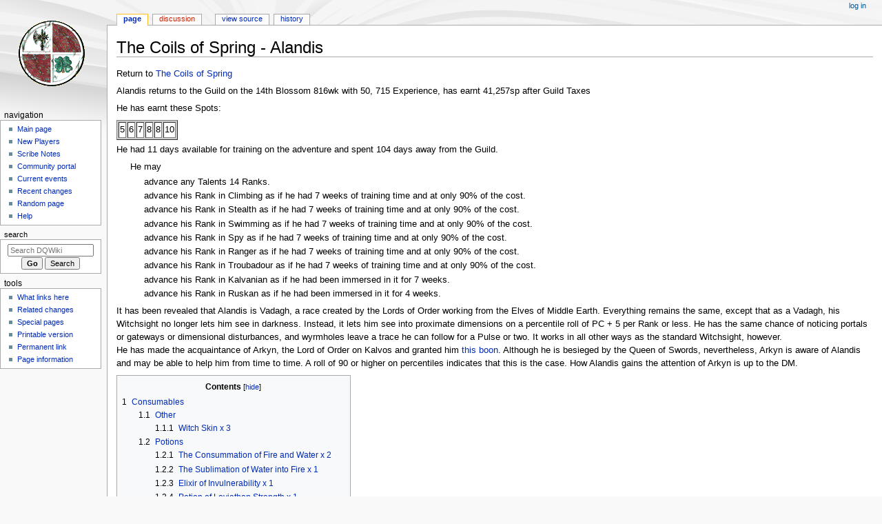

--- FILE ---
content_type: text/html; charset=UTF-8
request_url: https://dq-nz.org/dqwiki/index.php/The_Coils_of_Spring_-_Alandis
body_size: 26024
content:
<!DOCTYPE html>
<html class="client-nojs" lang="en-GB" dir="ltr">
<head>
<meta charset="UTF-8">
<title>The Coils of Spring - Alandis - DQWiki</title>
<script>document.documentElement.className="client-js";RLCONF={"wgBreakFrames":false,"wgSeparatorTransformTable":["",""],"wgDigitTransformTable":["",""],"wgDefaultDateFormat":"dmy","wgMonthNames":["","January","February","March","April","May","June","July","August","September","October","November","December"],"wgRequestId":"Ly-Unnu-VtykSFkNEVUSW@Qz","wgCanonicalNamespace":"","wgCanonicalSpecialPageName":false,"wgNamespaceNumber":0,"wgPageName":"The_Coils_of_Spring_-_Alandis","wgTitle":"The Coils of Spring - Alandis","wgCurRevisionId":99349,"wgRevisionId":99349,"wgArticleId":8853,"wgIsArticle":true,"wgIsRedirect":false,"wgAction":"view","wgUserName":null,"wgUserGroups":["*"],"wgCategories":["Jim Arona","Alandis"],"wgPageViewLanguage":"en-gb","wgPageContentLanguage":"en-gb","wgPageContentModel":"wikitext","wgRelevantPageName":"The_Coils_of_Spring_-_Alandis","wgRelevantArticleId":8853,"wgIsProbablyEditable":false,"wgRelevantPageIsProbablyEditable":false,"wgRestrictionEdit":[],"wgRestrictionMove":
[]};RLSTATE={"site.styles":"ready","user.styles":"ready","user":"ready","user.options":"loading","skins.monobook.styles":"ready"};RLPAGEMODULES=["site","mediawiki.page.ready","mediawiki.toc","skins.monobook.scripts","ext.GoogleTagManager"];</script>
<script>(RLQ=window.RLQ||[]).push(function(){mw.loader.impl(function(){return["user.options@12s5i",function($,jQuery,require,module){mw.user.tokens.set({"patrolToken":"+\\","watchToken":"+\\","csrfToken":"+\\"});
}];});});</script>
<link rel="stylesheet" href="/dqwiki/load.php?lang=en-gb&amp;modules=skins.monobook.styles&amp;only=styles&amp;skin=monobook">
<script async="" src="/dqwiki/load.php?lang=en-gb&amp;modules=startup&amp;only=scripts&amp;raw=1&amp;skin=monobook"></script>
<meta name="ResourceLoaderDynamicStyles" content="">
<link rel="stylesheet" href="/dqwiki/load.php?lang=en-gb&amp;modules=site.styles&amp;only=styles&amp;skin=monobook">
<meta name="generator" content="MediaWiki 1.41.0">
<meta name="robots" content="max-image-preview:standard">
<meta name="format-detection" content="telephone=no">
<meta name="viewport" content="width=device-width, initial-scale=1.0, user-scalable=yes, minimum-scale=0.25, maximum-scale=5.0">
<link rel="icon" href="/favicon.ico">
<link rel="search" type="application/opensearchdescription+xml" href="/dqwiki/opensearch_desc.php" title="DQWiki (en-gb)">
<link rel="EditURI" type="application/rsd+xml" href="https://dq-nz.org/dqwiki/api.php?action=rsd">
<link rel="license" href="https://creativecommons.org/licenses/by/4.0/">
<link rel="alternate" type="application/atom+xml" title="DQWiki Atom feed" href="/dqwiki/index.php?title=Special:RecentChanges&amp;feed=atom">
</head>
<body class="mediawiki ltr sitedir-ltr mw-hide-empty-elt ns-0 ns-subject page-The_Coils_of_Spring_-_Alandis rootpage-The_Coils_of_Spring_-_Alandis skin-monobook action-view skin--responsive"><div id="globalWrapper">
	<div id="column-content">
		<div id="content" class="mw-body" role="main">
			<a id="top"></a>
			<div id="siteNotice"></div>
			<div class="mw-indicators">
			</div>
			<h1 id="firstHeading" class="firstHeading mw-first-heading"><span class="mw-page-title-main">The Coils of Spring - Alandis</span></h1>
			<div id="bodyContent" class="monobook-body">
				<div id="siteSub">From DQWiki</div>
				<div id="contentSub" ><div id="mw-content-subtitle"></div></div>
				
				<div id="jump-to-nav"></div><a href="#column-one" class="mw-jump-link">Jump to navigation</a><a href="#searchInput" class="mw-jump-link">Jump to search</a>
				<!-- start content -->
				<div id="mw-content-text" class="mw-body-content mw-content-ltr" lang="en-GB" dir="ltr"><div class="mw-parser-output"><p>Return to <a href="/dqwiki/index.php/The_Coils_of_Spring#Loot" title="The Coils of Spring">The Coils of Spring</a>
</p><p>Alandis returns to the Guild on the 14th Blossom 816wk with 50, 715 Experience, has earnt 41,257sp after Guild Taxes<br />
</p><p>He has earnt these Spots:
</p>
<table border="1" cellspacing="2">
<tbody><tr>
<td>5
</td>
<td>6
</td>
<td>7
</td>
<td>8
</td>
<td>8
</td>
<td>10
</td></tr></tbody></table>
<p>He had 11 days available for training on the adventure and spent 104 days away from the Guild.<br />
</p>
<dl><dd>He may
<dl><dd>advance any Talents 14 Ranks.</dd>
<dd>advance his Rank in Climbing as if he had 7 weeks of training time and at only 90% of the cost.</dd>
<dd>advance his Rank in Stealth as if he had 7 weeks of training time and at only 90% of the cost.</dd>
<dd>advance his Rank in Swimming as if he had 7 weeks of training time and at only 90% of the cost.</dd>
<dd>advance his Rank in Spy as if he had 7 weeks of training time and at only 90% of the cost.</dd>
<dd>advance his Rank in Ranger as if he had 7 weeks of training time and at only 90% of the cost.</dd>
<dd>advance his Rank in Troubadour as if he had 7 weeks of training time and at only 90% of the cost.</dd>
<dd>advance his Rank in Kalvanian as if he had been immersed in it for 7 weeks.</dd>
<dd>advance his Rank in Ruskan as if he had been immersed in it for 4 weeks.</dd></dl></dd></dl>
<p>It has been revealed that Alandis is Vadagh, a race created by the Lords of Order working from the Elves of Middle Earth. Everything remains the same, except that as a Vadagh, his Witchsight no longer lets him see in darkness. Instead, it lets him see into proximate dimensions on a percentile roll of PC + 5 per Rank or less. He has the same chance of noticing portals or gateways or dimensional disturbances, and wyrmholes leave a trace he can follow for a Pulse or two. It works in all other ways as the standard Witchsight, however.<br />
He has made the acquaintance of Arkyn, the Lord of Order on Kalvos and granted him <a href="#Mirror_Magic">this boon</a>. Although he is besieged by the Queen of Swords, nevertheless, Arkyn is aware of Alandis and may be able to help him from time to time. A roll of 90 or higher on percentiles indicates that this is the case. How Alandis gains the attention of Arkyn is up to the DM.
</p>
<div id="toc" class="toc" role="navigation" aria-labelledby="mw-toc-heading"><input type="checkbox" role="button" id="toctogglecheckbox" class="toctogglecheckbox" style="display:none" /><div class="toctitle" lang="en-GB" dir="ltr"><h2 id="mw-toc-heading">Contents</h2><span class="toctogglespan"><label class="toctogglelabel" for="toctogglecheckbox"></label></span></div>
<ul>
<li class="toclevel-1 tocsection-1"><a href="#Consumables"><span class="tocnumber">1</span> <span class="toctext">Consumables</span></a>
<ul>
<li class="toclevel-2 tocsection-2"><a href="#Other"><span class="tocnumber">1.1</span> <span class="toctext">Other</span></a>
<ul>
<li class="toclevel-3 tocsection-3"><a href="#Witch_Skin_x_3"><span class="tocnumber">1.1.1</span> <span class="toctext">Witch Skin x 3</span></a></li>
</ul>
</li>
<li class="toclevel-2 tocsection-4"><a href="#Potions"><span class="tocnumber">1.2</span> <span class="toctext">Potions</span></a>
<ul>
<li class="toclevel-3 tocsection-5"><a href="#The_Consummation_of_Fire_and_Water_x_2"><span class="tocnumber">1.2.1</span> <span class="toctext">The Consummation of Fire and Water  x 2</span></a></li>
<li class="toclevel-3 tocsection-6"><a href="#The_Sublimation_of_Water_into_Fire_x_1"><span class="tocnumber">1.2.2</span> <span class="toctext">The Sublimation of  Water into Fire x 1</span></a></li>
<li class="toclevel-3 tocsection-7"><a href="#Elixir_of_Invulnerability_x_1"><span class="tocnumber">1.2.3</span> <span class="toctext">Elixir of Invulnerability x 1</span></a></li>
<li class="toclevel-3 tocsection-8"><a href="#Potion_of_Leviathan_Strength_x_1"><span class="tocnumber">1.2.4</span> <span class="toctext">Potion of Leviathan Strength x 1</span></a></li>
<li class="toclevel-3 tocsection-9"><a href="#Water_Curse_x_1"><span class="tocnumber">1.2.5</span> <span class="toctext">Water Curse x 1</span></a></li>
<li class="toclevel-3 tocsection-10"><a href="#Camion_Potion_x_1"><span class="tocnumber">1.2.6</span> <span class="toctext">Camion Potion x 1</span></a></li>
<li class="toclevel-3 tocsection-11"><a href="#Valiant_Potion_x_2"><span class="tocnumber">1.2.7</span> <span class="toctext">Valiant Potion x 2</span></a></li>
<li class="toclevel-3 tocsection-12"><a href="#Zaganatic_Potion_x_1"><span class="tocnumber">1.2.8</span> <span class="toctext">Zaganatic Potion x 1</span></a></li>
<li class="toclevel-3 tocsection-13"><a href="#Wiccan_Special_Knowledge_Counterspell_x_1"><span class="tocnumber">1.2.9</span> <span class="toctext">Wiccan Special Knowledge Counterspell x 1</span></a></li>
</ul>
</li>
<li class="toclevel-2 tocsection-14"><a href="#Gems"><span class="tocnumber">1.3</span> <span class="toctext">Gems</span></a>
<ul>
<li class="toclevel-3 tocsection-15"><a href="#Enhanced_Gem_Murex"><span class="tocnumber">1.3.1</span> <span class="toctext">Enhanced Gem Murex</span></a></li>
<li class="toclevel-3 tocsection-16"><a href="#Enhanced_Scarlet_Carnelian"><span class="tocnumber">1.3.2</span> <span class="toctext">Enhanced Scarlet Carnelian</span></a></li>
</ul>
</li>
<li class="toclevel-2 tocsection-17"><a href="#Black_Dragon_Remnants"><span class="tocnumber">1.4</span> <span class="toctext">Black Dragon Remnants</span></a>
<ul>
<li class="toclevel-3 tocsection-18"><a href="#Black_Dragon_Armour"><span class="tocnumber">1.4.1</span> <span class="toctext">Black Dragon Armour</span></a></li>
<li class="toclevel-3 tocsection-19"><a href="#Black_Dragon&#39;s_Teeth_x_3"><span class="tocnumber">1.4.2</span> <span class="toctext">Black Dragon's Teeth x 3</span></a></li>
<li class="toclevel-3 tocsection-20"><a href="#Black_Dragon_Fang_x_1"><span class="tocnumber">1.4.3</span> <span class="toctext">Black Dragon Fang x 1</span></a></li>
<li class="toclevel-3 tocsection-21"><a href="#Black_Dragonel_x_1"><span class="tocnumber">1.4.4</span> <span class="toctext">Black Dragonel x 1</span></a></li>
</ul>
</li>
</ul>
</li>
<li class="toclevel-1 tocsection-22"><a href="#Weapons"><span class="tocnumber">2</span> <span class="toctext">Weapons</span></a>
<ul>
<li class="toclevel-2 tocsection-23"><a href="#Crimson"><span class="tocnumber">2.1</span> <span class="toctext">Crimson</span></a></li>
<li class="toclevel-2 tocsection-24"><a href="#Beckoning_Gauntlet"><span class="tocnumber">2.2</span> <span class="toctext">Beckoning Gauntlet</span></a></li>
<li class="toclevel-2 tocsection-25"><a href="#Throwing_Daggers_x_3"><span class="tocnumber">2.3</span> <span class="toctext">Throwing Daggers x  3</span></a></li>
<li class="toclevel-2 tocsection-26"><a href="#Imp_Dagger"><span class="tocnumber">2.4</span> <span class="toctext">Imp Dagger</span></a></li>
</ul>
</li>
<li class="toclevel-1 tocsection-27"><a href="#Armour"><span class="tocnumber">3</span> <span class="toctext">Armour</span></a>
<ul>
<li class="toclevel-2 tocsection-28"><a href="#Vadagh_Battle_Dress"><span class="tocnumber">3.1</span> <span class="toctext">Vadagh Battle Dress</span></a>
<ul>
<li class="toclevel-3 tocsection-29"><a href="#Mirror_Silver_Byrnie"><span class="tocnumber">3.1.1</span> <span class="toctext">Mirror Silver Byrnie</span></a></li>
<li class="toclevel-3 tocsection-30"><a href="#Crimson_Robes"><span class="tocnumber">3.1.2</span> <span class="toctext">Crimson Robes</span></a></li>
</ul>
</li>
</ul>
</li>
<li class="toclevel-1 tocsection-31"><a href="#Miscellaneous"><span class="tocnumber">4</span> <span class="toctext">Miscellaneous</span></a>
<ul>
<li class="toclevel-2 tocsection-32"><a href="#Phylactery_of_Divining_Enchantment"><span class="tocnumber">4.1</span> <span class="toctext">Phylactery of Divining Enchantment</span></a></li>
<li class="toclevel-2 tocsection-33"><a href="#A_Stone_from_a_Plover&#39;s_Nest_x_3"><span class="tocnumber">4.2</span> <span class="toctext">A Stone from a Plover's Nest x 3</span></a></li>
<li class="toclevel-2 tocsection-34"><a href="#The_Apuleian_Kalyptra_x_1"><span class="tocnumber">4.3</span> <span class="toctext">The Apuleian Kalyptra x 1</span></a></li>
</ul>
</li>
<li class="toclevel-1 tocsection-35"><a href="#Lore"><span class="tocnumber">5</span> <span class="toctext">Lore</span></a>
<ul>
<li class="toclevel-2 tocsection-36"><a href="#â€‹Crimson_â€‹Wall_of_â€‹Licteon"><span class="tocnumber">5.1</span> <span class="toctext">â€‹Crimson â€‹Wall of â€‹Licteon</span></a></li>
<li class="toclevel-2 tocsection-37"><a href="#Copper_Scroll:_Of_Discipline_&amp;_Mental_Fortitude"><span class="tocnumber">5.2</span> <span class="toctext">Copper Scroll: Of Discipline &amp; Mental Fortitude</span></a></li>
</ul>
</li>
<li class="toclevel-1 tocsection-38"><a href="#Special_Abilities"><span class="tocnumber">6</span> <span class="toctext">Special Abilities</span></a>
<ul>
<li class="toclevel-2 tocsection-39"><a href="#Wildfyre_Pool"><span class="tocnumber">6.1</span> <span class="toctext">Wildfyre Pool</span></a></li>
<li class="toclevel-2 tocsection-40"><a href="#Immolation_-_â€‹Bane_Fire"><span class="tocnumber">6.2</span> <span class="toctext">Immolation - â€‹Bane Fire</span></a></li>
<li class="toclevel-2 tocsection-41"><a href="#â€‹Immolationâ€‹_-_Fumesâ€‹_of_Alandisâ€‹"><span class="tocnumber">6.3</span> <span class="toctext">â€‹Immolationâ€‹&#160;- Fumesâ€‹&#160;of Alandisâ€‹</span></a></li>
<li class="toclevel-2 tocsection-42"><a href="#Mirror_Magic"><span class="tocnumber">6.4</span> <span class="toctext">Mirror Magic</span></a></li>
</ul>
</li>
</ul>
</div>

<h1><span class="mw-headline" id="Consumables">Consumables</span></h1>
<h2><span class="mw-headline" id="Other">Other</span></h2>
<h3><span class="mw-headline" id="Witch_Skin_x_3">Witch Skin x 3</span></h3>
<p>This mouse skin weighs an oz and has been enchanted with a Rank 20 Skin Change spell.
</p>
<table border="0" cellspacing="2">
<tbody><tr>
<td width="180px" align="Center">Adventure
</td>
<td width="100px" align="Center">Season
</td>
<td width="200px" align="Center">Plane of Origin
</td>
<td width="150px" align="Center">Aura
</td>
<td width="160px" align="Center">Nature of Magic
</td>
<td width="50px" align="Center">Value
</td>
<td width="80px" align="Center">Cursed etc.?
</td>
<td width="250px" align="Center">GM
</td></tr>
<tr>
<td align="center">The Coils of Spring
</td>
<td align="center">Spring 816
</td>
<td align="center">Kalvos
</td>
<td align="center">Formerly living
</td>
<td align="center">Wiccan
</td>
<td align="center">500sp
</td>
<td align="center"><span typeof="mw:File"><a href="/dqwiki/index.php/File:Red_x.png" class="mw-file-description"><img src="/dqwiki/images/thumb/7/7e/Red_x.png/15px-Red_x.png" decoding="async" width="15" height="15" class="mw-file-element" srcset="/dqwiki/images/thumb/7/7e/Red_x.png/23px-Red_x.png 1.5x, /dqwiki/images/thumb/7/7e/Red_x.png/30px-Red_x.png 2x" /></a></span>
</td>
<td align="center"><span class="mw-default-size" typeof="mw:File"><a href="/dqwiki/index.php/File:Jimarona.PNG" class="mw-file-description" title="px50"><img alt="px50" src="/dqwiki/images/d/d8/Jimarona.PNG" decoding="async" width="80" height="33" class="mw-file-element" /></a></span> Jim Arona 021 076 9376
</td></tr></tbody></table>
<h2><span class="mw-headline" id="Potions">Potions</span></h2>
<h3><span class="mw-headline" id="The_Consummation_of_Fire_and_Water_x_2">The Consummation of Fire and Water  x 2</span></h3>
<p>This  8oz phial contains a vividly orange/red fluid. When it is thrown at an object or entity it will rapidly spread to cover a surface of about two square metres, large enough to cover a man. This will make the target as flammable as paper to the point where it can be ignited with Pyrogenesis or like magic. A cantrip would be incapable of generating sufficient heat. A lighted match would do just fine, however.<br />
Usually, entities who catch on fire will burn from the legs up, but obviously if other body parts have been exposed to an open flame, they will start burning from the point of contact. It is extremely unusual for the head not to burn last, unless the victim snorts a lighted candle or something.<br />
This is a curious spectacle to observe, the victim experiencing nothing more than an unusual sensation of warmth and perhaps some alarm. It takes about two pulses for the legs to burn off, about two pulses for the arms, and another three pulses for the torso. Their head will burn up at the end of the pulse. Until that time, the victim can move, attack, cast spells and so on. If the Consummation is somehow stopped short of death, then the victim's body will gradually reappear over a like number of pulses.
Items that were subject to the Consummation, i.e. those that were worn on the parts burnt off, have a good chance of being destroyed. They are considered to be made of paper and must save versus normal fire. The chance of the item surviviving is 10% plus any magical bonus inherent to the item, plus the value of the wearer's enchantment. Only items made of orichalcum or those that are bound to the victim's soul are immune to this destruction.<br />
Since the residue of the Consummation does not constitute a torso-sized lump, then dying by this method is likely to be permanent barring unusual defenses of some kind.<br />
If the fluid is applied to an inanimate surface it will quickly spread over an area that would be easily big enough to fit a man. If this area is lighted it will burn for 4 pulses before guttering, burning through<br />
</p>
<ul><li>Â¼ inch of metal or stone per pulse.</li>
<li>1 inch of material like wood or bone per pulse.</li>
<li>1 foot of ice  per pulse.</li></ul>
<p>It will not burn through orichalcum.<br />
</p><p>If the ash and smoke are collected, dissolved into a solution,  and all of the corruption filtered from it (requiring an Alchemist of Rank 8 or better), abstract properties may be decanted off (at the G.M.'s discretion). The Alchemist might collect Wood from the remains of a door, for example.<br />
</p>
<table border="0" cellspacing="2">
<tbody><tr>
<td width="180px" align="Center">Adventure
</td>
<td width="100px" align="Center">Season
</td>
<td width="100px" align="Center">Plane of Origin
</td>
<td width="100px" align="Center">Aura
</td>
<td width="120px" align="Center">Nature of Magic
</td>
<td width="50px" align="Center">Value
</td>
<td width="80px" align="Center">Cursed etc.?
</td>
<td width="250px" align="Center">GM
</td></tr>
<tr>
<td align="center">Coils of Spring
</td>
<td align="center">Spring 816
</td>
<td align="center">Nualis
</td>
<td align="center">Magical
</td>
<td align="center">Disintegration
</td>
<td align="center">13,000sp
</td>
<td align="center"><span typeof="mw:File"><a href="/dqwiki/index.php/File:Red_x.png" class="mw-file-description"><img src="/dqwiki/images/thumb/7/7e/Red_x.png/15px-Red_x.png" decoding="async" width="15" height="15" class="mw-file-element" srcset="/dqwiki/images/thumb/7/7e/Red_x.png/23px-Red_x.png 1.5x, /dqwiki/images/thumb/7/7e/Red_x.png/30px-Red_x.png 2x" /></a></span>
</td>
<td align="center"><span class="mw-default-size" typeof="mw:File"><a href="/dqwiki/index.php/File:Jimarona.PNG" class="mw-file-description" title="px50"><img alt="px50" src="/dqwiki/images/d/d8/Jimarona.PNG" decoding="async" width="80" height="33" class="mw-file-element" /></a></span> Jim Arona 021 076 9376
</td></tr></tbody></table>
<p><br />
</p>
<h3><span class="mw-headline" id="The_Sublimation_of_Water_into_Fire_x_1">The Sublimation of  Water into Fire x 1</span></h3>
<figure class="mw-halign-right" typeof="mw:File"><a href="/dqwiki/index.php/File:Fireball.png" class="mw-file-description"><img src="/dqwiki/images/thumb/a/ae/Fireball.png/100px-Fireball.png" decoding="async" width="100" height="80" class="mw-file-element" srcset="/dqwiki/images/thumb/a/ae/Fireball.png/150px-Fireball.png 1.5x, /dqwiki/images/thumb/a/ae/Fireball.png/200px-Fireball.png 2x" /></a><figcaption></figcaption></figure>
<p>Rank 8 Alchemy<br />
This potion is the colour of a blue flame and is contained in a fragile glass bottle for quick use. It weighs 4oz.<br />
When drunk, the imbiber's body is transformed into an explosive ball of fire inflicting 4 roll up D10 damage on everything in the same hex, minus 10 for every 5 feet distant. The imbiber will find themselves transformed into smoke covering the volume of a megahex and may be behave as if Gaseous Form has been cast on them (at the creator's Rank in Alchemy). They will smell strongly of burning wherever they drift.
</p>
<table border="0" cellspacing="2">
<tbody><tr>
<td width="180px" align="Center">Adventure
</td>
<td width="100px" align="Center">Season
</td>
<td width="100px" align="Center">Plane of Origin
</td>
<td width="50px" align="Center">Aura
</td>
<td width="120px" align="Center">Nature of Magic
</td>
<td width="50px" align="Center">Value
</td>
<td width="80px" align="Center">Cursed etc.?
</td>
<td width="250px" align="Center">GM
</td></tr>
<tr>
<td align="center">Coils of Spring
</td>
<td align="center">Spring 816
</td>
<td align="center">Tanuel
</td>
<td align="center">Magical
</td>
<td align="center">Transformation
</td>
<td align="center">12,500sp
</td>
<td align="center"><span typeof="mw:File"><a href="/dqwiki/index.php/File:Red_x.png" class="mw-file-description"><img src="/dqwiki/images/thumb/7/7e/Red_x.png/15px-Red_x.png" decoding="async" width="15" height="15" class="mw-file-element" srcset="/dqwiki/images/thumb/7/7e/Red_x.png/23px-Red_x.png 1.5x, /dqwiki/images/thumb/7/7e/Red_x.png/30px-Red_x.png 2x" /></a></span>
</td>
<td align="center"><span class="mw-default-size" typeof="mw:File"><a href="/dqwiki/index.php/File:Jimarona.PNG" class="mw-file-description" title="px50"><img alt="px50" src="/dqwiki/images/d/d8/Jimarona.PNG" decoding="async" width="80" height="33" class="mw-file-element" /></a></span> Jim Arona 021 076 9376
</td></tr></tbody></table>
<p><br />
</p>
<h3><span class="mw-headline" id="Elixir_of_Invulnerability_x_1">Elixir of Invulnerability x 1</span></h3>
<figure class="mw-halign-right" typeof="mw:File"><a href="/dqwiki/index.php/File:Invulnerability.jpg" class="mw-file-description"><img src="/dqwiki/images/thumb/c/c1/Invulnerability.jpg/120px-Invulnerability.jpg" decoding="async" width="120" height="42" class="mw-file-element" srcset="/dqwiki/images/thumb/c/c1/Invulnerability.jpg/180px-Invulnerability.jpg 1.5x, /dqwiki/images/thumb/c/c1/Invulnerability.jpg/240px-Invulnerability.jpg 2x" /></a><figcaption></figcaption></figure>
<p>This potion bottle is chased in silver and will not break easily. It must be prepared before imbibing. It is heavier than it looks, weighing 8oz.<br />
The effects of this elixir last one hour and allows the imbiber to apply half of the protection value from armour as additional damage reduction vs Specific Grievous Injuries, blows directly to Endurance and magical damage.
</p>
<table border="0" cellspacing="2">
<tbody><tr>
<td width="180px" align="Center">Adventure
</td>
<td width="100px" align="Center">Season
</td>
<td width="100px" align="Center">Plane of Origin
</td>
<td width="50px" align="Center">Aura
</td>
<td width="120px" align="Center">Nature of Magic
</td>
<td width="50px" align="Center">Value
</td>
<td width="80px" align="Center">Cursed etc.?
</td>
<td width="250px" align="Center">GM
</td></tr>
<tr>
<td align="center">Coils of Spring
</td>
<td align="center">Spring 816
</td>
<td align="center">Tanuel
</td>
<td align="center">Magical
</td>
<td align="center">Protection
</td>
<td align="center">10,000sp
</td>
<td align="center"><span typeof="mw:File"><a href="/dqwiki/index.php/File:Red_x.png" class="mw-file-description"><img src="/dqwiki/images/thumb/7/7e/Red_x.png/15px-Red_x.png" decoding="async" width="15" height="15" class="mw-file-element" srcset="/dqwiki/images/thumb/7/7e/Red_x.png/23px-Red_x.png 1.5x, /dqwiki/images/thumb/7/7e/Red_x.png/30px-Red_x.png 2x" /></a></span>
</td>
<td align="center"><span class="mw-default-size" typeof="mw:File"><a href="/dqwiki/index.php/File:Jimarona.PNG" class="mw-file-description" title="px50"><img alt="px50" src="/dqwiki/images/d/d8/Jimarona.PNG" decoding="async" width="80" height="33" class="mw-file-element" /></a></span> Jim Arona 021 076 9376
</td></tr></tbody></table>
<p><br />
</p>
<h3><span class="mw-headline" id="Potion_of_Leviathan_Strength_x_1">Potion of Leviathan Strength x 1</span></h3>
<figure class="mw-halign-right" typeof="mw:File"><a href="/dqwiki/index.php/File:Red_Potion.JPG" class="mw-file-description"><img src="/dqwiki/images/thumb/6/6e/Red_Potion.JPG/50px-Red_Potion.JPG" decoding="async" width="50" height="108" class="mw-file-element" srcset="/dqwiki/images/thumb/6/6e/Red_Potion.JPG/75px-Red_Potion.JPG 1.5x, /dqwiki/images/thumb/6/6e/Red_Potion.JPG/100px-Red_Potion.JPG 2x" /></a><figcaption></figcaption></figure>
<p>This potion weighs 4 oz, and must be Prepared before it is drunk.<br />
Whoever drinks this potions makes their PS 65 for the next hour, unless their PS is greater than this, in which case it has no effect.
</p>
<table class="FCK&#95;_ShowTableBorders" border="0" cellspacing="2">

<tbody><tr>
<td width="180" align="Center">Adventure
</td>
<td width="100" align="Center">Season
</td>
<td width="100" align="Center">Plane of Origin
</td>
<td width="120" align="Center">Aura
</td>
<td width="120" align="Center">Nature of Magic
</td>
<td width="50" align="Center">Value
</td>
<td width="80" align="Center">Cursed etc.?
</td>
<td width="250" align="Center">GM
</td></tr>
<tr>
<td align="center">Coils of Spring
</td>
<td align="center">Spring 816
</td>
<td align="center">Kalvos
</td>
<td align="center">Formerly living
</td>
<td align="center">Beast
</td>
<td align="center">3000sp
</td>
<td align="center"><span typeof="mw:File"><a href="/dqwiki/index.php/File:Red_x.png" class="mw-file-description"><img src="/dqwiki/images/thumb/7/7e/Red_x.png/15px-Red_x.png" decoding="async" width="15" height="15" class="mw-file-element" srcset="/dqwiki/images/thumb/7/7e/Red_x.png/23px-Red_x.png 1.5x, /dqwiki/images/thumb/7/7e/Red_x.png/30px-Red_x.png 2x" /></a></span>
</td>
<td align="center"><span class="mw-default-size" typeof="mw:File"><a href="/dqwiki/index.php/File:Jimarona.PNG" class="mw-file-description" title="px50"><img alt="px50" src="/dqwiki/images/d/d8/Jimarona.PNG" decoding="async" width="80" height="33" class="mw-file-element" /></a></span> Jim Arona 021 076 9376
</td></tr></tbody></table>
<p><br />
</p>
<h3><span class="mw-headline" id="Water_Curse_x_1">Water Curse x 1</span></h3>
<p>This phial weighs 2 oz and looks especially innocuous.<br />
If it is odourless, tasteless and easily insinuated into food or water. Whoever partakes of it will become a great deal more casual and generally unsuspicious. This will make it hard for them to be alert for things like (but not limited to) attempts to poison food and so on.<br />
Whenever there is a chance that they might become alert to a possible threat, they will automatically fail the die roll. This does not prevent them from noticing obvious threats like a green and smelly discharge on food, etc, where, perhaps, no die roll would normally be required.<br />
If the water curse is fed to someone who actually is paranoid, it will cure them of that affliction<br />
Valuation: 2,500sp
</p>
<table border="0" cellspacing="2">
<tbody><tr>
<td width="180px" align="Center">Adventure
</td>
<td width="100px" align="Center">Season
</td>
<td width="100px" align="Center">Plane of Origin
</td>
<td width="50px" align="Center">Aura
</td>
<td width="120px" align="Center">Nature of Magic
</td>
<td width="50px" align="Center">Value
</td>
<td width="80px" align="Center">Cursed etc.?
</td>
<td width="250px" align="Center">GM
</td></tr>
<tr>
<td align="center">Coils of Spring
</td>
<td align="center">Spring 816
</td>
<td align="center">Tanuel
</td>
<td align="center">Magical
</td>
<td align="center">Spite Craft
</td>
<td align="center">2,000sp
</td>
<td align="center"><span typeof="mw:File"><a href="/dqwiki/index.php/File:Red_x.png" class="mw-file-description"><img src="/dqwiki/images/thumb/7/7e/Red_x.png/15px-Red_x.png" decoding="async" width="15" height="15" class="mw-file-element" srcset="/dqwiki/images/thumb/7/7e/Red_x.png/23px-Red_x.png 1.5x, /dqwiki/images/thumb/7/7e/Red_x.png/30px-Red_x.png 2x" /></a></span>
</td>
<td align="center"><span class="mw-default-size" typeof="mw:File"><a href="/dqwiki/index.php/File:Jimarona.PNG" class="mw-file-description" title="px50"><img alt="px50" src="/dqwiki/images/d/d8/Jimarona.PNG" decoding="async" width="80" height="33" class="mw-file-element" /></a></span> Jim Arona 021 076 9376
</td></tr></tbody></table>
<p><br />
</p>
<h3><span class="mw-headline" id="Camion_Potion_x_1">Camion Potion x 1</span></h3>
<p>This potion weighs 5 oz and must be Prepared before it is drunk. It is quite robust. <br />
Whoever drinks this potion can understand the speech of running waters, and by conversing with them, discover what has happened nearby.<br />
The potion's effects last for 15 hours, and in that time the imbiber will never willingly harm a thrush.
</p>
<table border="0" cellspacing="2">
<tbody><tr>
<td width="180px" align="Center">Adventure
</td>
<td width="100px" align="Center">Season
</td>
<td width="100px" align="Center">Plane of Origin
</td>
<td width="50px" align="Center">Aura
</td>
<td width="120px" align="Center">Nature of Magic
</td>
<td width="50px" align="Center">Value
</td>
<td width="80px" align="Center">Cursed etc.?
</td>
<td width="250px" align="Center">GM
</td></tr>
<tr>
<td align="center">Coils of Spring
</td>
<td align="center">Spring 816
</td>
<td align="center">7th Plane
</td>
<td align="center">Formerly living
</td>
<td align="center">Witchery
</td>
<td align="center">Quest
</td>
<td align="center"><span typeof="mw:File"><a href="/dqwiki/index.php/File:Green-tick.gif" class="mw-file-description"><img src="/dqwiki/images/thumb/d/d1/Green-tick.gif/20px-Green-tick.gif" decoding="async" width="20" height="18" class="mw-file-element" srcset="/dqwiki/images/thumb/d/d1/Green-tick.gif/30px-Green-tick.gif 1.5x, /dqwiki/images/d/d1/Green-tick.gif 2x" /></a></span>
</td>
<td align="center"><span class="mw-default-size" typeof="mw:File"><a href="/dqwiki/index.php/File:Jimarona.PNG" class="mw-file-description" title="px50"><img alt="px50" src="/dqwiki/images/d/d8/Jimarona.PNG" decoding="async" width="80" height="33" class="mw-file-element" /></a></span> Jim Arona 021 076 9376
</td></tr></tbody></table>
<p><br />
</p>
<h3><span class="mw-headline" id="Valiant_Potion_x_2">Valiant Potion x 2</span></h3>
<p>This potion weighs 5 oz and must be Prepared before it is drunk. It is quite robust. <br />
Whoever drinks this potion will find it easier to improve their state of favour at court. With respect to this endeavour, they are considered to be five Ranks higher, to a maximum of 15.<br />
The potion's effects last for 15 hours, and in that time the imbiber will never willingly harm a crane.
</p>
<table border="0" cellspacing="2">
<tbody><tr>
<td width="180px" align="Center">Adventure
</td>
<td width="100px" align="Center">Season
</td>
<td width="100px" align="Center">Plane of Origin
</td>
<td width="50px" align="Center">Aura
</td>
<td width="120px" align="Center">Nature of Magic
</td>
<td width="50px" align="Center">Value
</td>
<td width="80px" align="Center">Cursed etc.?
</td>
<td width="250px" align="Center">GM
</td></tr>
<tr>
<td align="center">Coils of Spring
</td>
<td align="center">Spring 816
</td>
<td align="center">7th Plane
</td>
<td align="center">Formerly living
</td>
<td align="center">Witchery
</td>
<td align="center">Quest
</td>
<td align="center"><span typeof="mw:File"><a href="/dqwiki/index.php/File:Green-tick.gif" class="mw-file-description"><img src="/dqwiki/images/thumb/d/d1/Green-tick.gif/20px-Green-tick.gif" decoding="async" width="20" height="18" class="mw-file-element" srcset="/dqwiki/images/thumb/d/d1/Green-tick.gif/30px-Green-tick.gif 1.5x, /dqwiki/images/d/d1/Green-tick.gif 2x" /></a></span>
</td>
<td align="center"><span class="mw-default-size" typeof="mw:File"><a href="/dqwiki/index.php/File:Jimarona.PNG" class="mw-file-description" title="px50"><img alt="px50" src="/dqwiki/images/d/d8/Jimarona.PNG" decoding="async" width="80" height="33" class="mw-file-element" /></a></span> Jim Arona 021 076 9376
</td></tr></tbody></table>
<p><br />
</p>
<h3><span class="mw-headline" id="Zaganatic_Potion_x_1">Zaganatic Potion x 1</span></h3>
<p>This potion weighs 5 oz and must be Prepared before it is drunk. It is quite robust. <br />
Whoever drinks this potion will have their PC increased by 5 and their MA by 10.<br />
The potion's effects last for 15 hours, and the imbiber must eat grass or hay once every 2 hours they are awake.
</p>
<table border="0" cellspacing="2">
<tbody><tr>
<td width="180px" align="Center">Adventure
</td>
<td width="100px" align="Center">Season
</td>
<td width="100px" align="Center">Plane of Origin
</td>
<td width="50px" align="Center">Aura
</td>
<td width="120px" align="Center">Nature of Magic
</td>
<td width="50px" align="Center">Value
</td>
<td width="80px" align="Center">Cursed etc.?
</td>
<td width="250px" align="Center">GM
</td></tr>
<tr>
<td align="center">Coils of Spring
</td>
<td align="center">Spring 816
</td>
<td align="center">7th Plane
</td>
<td align="center">Formerly living
</td>
<td align="center">Witchery
</td>
<td align="center">Quest
</td>
<td align="center"><span typeof="mw:File"><a href="/dqwiki/index.php/File:Green-tick.gif" class="mw-file-description"><img src="/dqwiki/images/thumb/d/d1/Green-tick.gif/20px-Green-tick.gif" decoding="async" width="20" height="18" class="mw-file-element" srcset="/dqwiki/images/thumb/d/d1/Green-tick.gif/30px-Green-tick.gif 1.5x, /dqwiki/images/d/d1/Green-tick.gif 2x" /></a></span>
</td>
<td align="center"><span class="mw-default-size" typeof="mw:File"><a href="/dqwiki/index.php/File:Jimarona.PNG" class="mw-file-description" title="px50"><img alt="px50" src="/dqwiki/images/d/d8/Jimarona.PNG" decoding="async" width="80" height="33" class="mw-file-element" /></a></span> Jim Arona 021 076 9376
</td></tr></tbody></table>
<p><br />
</p>
<h3><span class="mw-headline" id="Wiccan_Special_Knowledge_Counterspell_x_1">Wiccan Special Knowledge Counterspell x 1</span></h3>
<p>This potion weighs 5 oz and, provides the imbiber with the benefit of a Rank 10 Counterspell of the college of Wiccan Magic.<br />
It may be poured on the ground to create an area of effect counterspell or on an object.
</p>
<table border="0" cellspacing="2">
<tbody><tr>
<td width="180px" align="Center">Adventure
</td>
<td width="100px" align="Center">Season
</td>
<td width="100px" align="Center">Plane of Origin
</td>
<td width="50px" align="Center">Aura
</td>
<td width="120px" align="Center">Nature of Magic
</td>
<td width="50px" align="Center">Value
</td>
<td width="80px" align="Center">Cursed etc.?
</td>
<td width="250px" align="Center">GM
</td></tr>
<tr>
<td align="center">Coils of Spring
</td>
<td align="center">Spring 816
</td>
<td align="center">Kalvos
</td>
<td align="center">Magical
</td>
<td align="center">Wiccan
</td>
<td align="center">2,000 sp
</td>
<td align="center"><span typeof="mw:File"><a href="/dqwiki/index.php/File:Red_x.png" class="mw-file-description"><img src="/dqwiki/images/thumb/7/7e/Red_x.png/15px-Red_x.png" decoding="async" width="15" height="15" class="mw-file-element" srcset="/dqwiki/images/thumb/7/7e/Red_x.png/23px-Red_x.png 1.5x, /dqwiki/images/thumb/7/7e/Red_x.png/30px-Red_x.png 2x" /></a></span>
</td>
<td align="center"><span class="mw-default-size" typeof="mw:File"><a href="/dqwiki/index.php/File:Jimarona.PNG" class="mw-file-description" title="px50"><img alt="px50" src="/dqwiki/images/d/d8/Jimarona.PNG" decoding="async" width="80" height="33" class="mw-file-element" /></a></span> Jim Arona 021 076 9376
</td></tr></tbody></table>
<h2><span class="mw-headline" id="Gems">Gems</span></h2>
<h3><span class="mw-headline" id="Enhanced_Gem_Murex">Enhanced Gem Murex</span></h3>
<p>This violet spiral sea snail shell, when made into an amulet, must be worn openly as a medallion. When so worn, it provides 3 points of spell FT to the wearer. This may only be used to Cast spells. This spell FT will recover at a rate of 1 point per dawn.
</p>
<table border="0" cellspacing="2">
<tbody><tr>
<td width="180px" align="Center">Adventure
</td>
<td width="100px" align="Center">Season
</td>
<td width="150px" align="Center">Plane of Origin
</td>
<td width="100px" align="Center">Aura
</td>
<td width="120px" align="Center">Nature of Magic
</td>
<td width="50px" align="Center">Value
</td>
<td width="100px" align="Center">Cursed etc.??
</td>
<td width="250px" align="Center">GM
</td></tr>
<tr>
<td align="center">Coils of Spring
</td>
<td align="center">Spring 816
</td>
<td align="center">Kalvos
</td>
<td align="center">None
</td>
<td align="center">Stone Lore
</td>
<td align="center">6,500sp
</td>
<td align="center"><span typeof="mw:File"><a href="/dqwiki/index.php/File:Red_x.png" class="mw-file-description"><img src="/dqwiki/images/thumb/7/7e/Red_x.png/15px-Red_x.png" decoding="async" width="15" height="15" class="mw-file-element" srcset="/dqwiki/images/thumb/7/7e/Red_x.png/23px-Red_x.png 1.5x, /dqwiki/images/thumb/7/7e/Red_x.png/30px-Red_x.png 2x" /></a></span>
</td>
<td align="center"><span class="mw-default-size" typeof="mw:File"><a href="/dqwiki/index.php/File:Jimarona.PNG" class="mw-file-description" title="px50"><img alt="px50" src="/dqwiki/images/d/d8/Jimarona.PNG" decoding="async" width="80" height="33" class="mw-file-element" /></a></span> Jim Arona 021 076 9376
</td></tr></tbody></table>
<p><br />
</p>
<h3><span class="mw-headline" id="Enhanced_Scarlet_Carnelian">Enhanced Scarlet Carnelian</span></h3>
<p>This stone, once it is made into an amulet, must be worn as a brooch over the heart. Three times a day, resetting at midnight, the wearer may Cast Igniting Flammables or Pyrogenesis, whether as a Spell or Talent to cauterise 1 bleeding wound. This requires but a Reflex Action and does not count as an Action or Free Act. However, only 1 Reflex Action is allowed per Pulse, so any others that the wearer may have access to become unavailable until the next Pulse. 
</p>
<table border="0" cellspacing="2">
<tbody><tr>
<td width="180px" align="Center">Adventure
</td>
<td width="100px" align="Center">Season
</td>
<td width="150px" align="Center">Plane of Origin
</td>
<td width="100px" align="Center">Aura
</td>
<td width="120px" align="Center">Nature of Magic
</td>
<td width="50px" align="Center">Value
</td>
<td width="100px" align="Center">Cursed etc.??
</td>
<td width="250px" align="Center">GM
</td></tr>
<tr>
<td align="center">Coils of Spring
</td>
<td align="center">Spring 816
</td>
<td align="center">Kalvos
</td>
<td align="center">None
</td>
<td align="center">Stone Lore
</td>
<td align="center">4,100sp
</td>
<td align="center"><span typeof="mw:File"><a href="/dqwiki/index.php/File:Red_x.png" class="mw-file-description"><img src="/dqwiki/images/thumb/7/7e/Red_x.png/15px-Red_x.png" decoding="async" width="15" height="15" class="mw-file-element" srcset="/dqwiki/images/thumb/7/7e/Red_x.png/23px-Red_x.png 1.5x, /dqwiki/images/thumb/7/7e/Red_x.png/30px-Red_x.png 2x" /></a></span>
</td>
<td align="center"><span class="mw-default-size" typeof="mw:File"><a href="/dqwiki/index.php/File:Jimarona.PNG" class="mw-file-description" title="px50"><img alt="px50" src="/dqwiki/images/d/d8/Jimarona.PNG" decoding="async" width="80" height="33" class="mw-file-element" /></a></span> Jim Arona 021 076 9376
</td></tr></tbody></table>
<h2><span class="mw-headline" id="Black_Dragon_Remnants">Black Dragon Remnants</span></h2>
<h3><span class="mw-headline" id="Black_Dragon_Armour">Black Dragon Armour</span></h3>
<p>This dragon scale armour has a weight factor of 3, penalises AG by 1 and provides a bonus of +10 to Stealth in darkness. It provides 7 Protection, Damage Reduction of 4 and Spell Armour of 6. Depending on the size of the armour, a number of scales may be invested with a number of Rune College spells. The Investment Ritual is not used, instead, special common, but expensive materials are consumed when the spell to be so stored is ritually prepared which costs as much as a standard Investment. <br />
If the size of the armour is 9, then three such scales will be present. If size 6, then two and if less than 6, only one.
</p>
<table border="0" cellspacing="2">
<tbody><tr>
<td width="180px" align="Center">Adventure
</td>
<td width="100px" align="Center">Season
</td>
<td width="150px" align="Center">Plane of Origin
</td>
<td width="100px" align="Center">Aura
</td>
<td width="120px" align="Center">Nature of Magic
</td>
<td width="50px" align="Center">Value
</td>
<td width="100px" align="Center">Cursed etc.??
</td>
<td width="250px" align="Center">GM
</td></tr>
<tr>
<td align="center">Coils of Spring
</td>
<td align="center">Spring 816
</td>
<td align="center">Kalvos
</td>
<td align="center">Formerly living
</td>
<td align="center">Black Dragon
</td>
<td align="center">Quest
</td>
<td align="center"><span typeof="mw:File"><a href="/dqwiki/index.php/File:Red_x.png" class="mw-file-description"><img src="/dqwiki/images/thumb/7/7e/Red_x.png/15px-Red_x.png" decoding="async" width="15" height="15" class="mw-file-element" srcset="/dqwiki/images/thumb/7/7e/Red_x.png/23px-Red_x.png 1.5x, /dqwiki/images/thumb/7/7e/Red_x.png/30px-Red_x.png 2x" /></a></span>
</td>
<td align="center"><span class="mw-default-size" typeof="mw:File"><a href="/dqwiki/index.php/File:Jimarona.PNG" class="mw-file-description" title="px50"><img alt="px50" src="/dqwiki/images/d/d8/Jimarona.PNG" decoding="async" width="80" height="33" class="mw-file-element" /></a></span> Jim Arona 021 076 9376
</td></tr></tbody></table>
<p><br />
</p>
<h3><span id="Black_Dragon.27s_Teeth_x_3"></span><span class="mw-headline" id="Black_Dragon's_Teeth_x_3">Black Dragon's Teeth x 3</span></h3>
<figure class="mw-halign-right" typeof="mw:File"><a href="/dqwiki/index.php/File:Sowing_the_Teeth.jpg" class="mw-file-description"><img src="/dqwiki/images/thumb/d/d2/Sowing_the_Teeth.jpg/120px-Sowing_the_Teeth.jpg" decoding="async" width="120" height="166" class="mw-file-element" srcset="/dqwiki/images/thumb/d/d2/Sowing_the_Teeth.jpg/180px-Sowing_the_Teeth.jpg 1.5x, /dqwiki/images/d/d2/Sowing_the_Teeth.jpg 2x" /></a><figcaption></figcaption></figure>
<p>Each of these teeth weigh an oz. They may be sown on a battlefield, whereupon each will grow into a warrior with the following stats:
</p>
<table border="1" cellspacing="0" cellpadding="3" class="beaststats">
<tbody><tr>
<th>PS:
</th>
<td align="center">20
</td>
<th>MD:
</th>
<td align="center">18
</td>
<th>AG:
</th>
<td align="center">15
</td>
<th>MA:
</th>
<td align="center">10
</td>
<th>EN:
</th>
<td align="center">24
</td>
<th>FT:
</th>
<td align="center">23
</td></tr>
<tr>
<th>WP:
</th>
<td align="center">20
</td>
<th>PC:
</th>
<td align="center">18
</td>
<th>PB:
</th>
<td align="center">12
</td>
<th>TMR:
</th>
<td align="center">6
</td>
<th>NA:
</th>
<td colspan="3">5
</td></tr></tbody></table>
<table border="0" cellspacing="1">
<tbody><tr>
<th width="130px" align="left">Attack
</th>
<th width="25px" align="center">IV
</th>
<th width="25px" align="center">SC
</th>
<th width="25px" align="center">DM
</th>
<th width="75px" align="left">Class
</th>
<th width="25px" align="center">Use
</th>
<th width="25px" align="center">Rk
</th></tr>
<tr>
<td align="left">Trident</td>
<td align="center">38</td>
<td align="center">96%</td>
<td align="center">+4</td>
<td align="center">A class</td>
<td align="center">M</td>
<td align="center">5
</td></tr>
<tr>
<td align="left">Large Round Shield</td>
<td align="center">37</td>
<td align="center">68%</td>
<td align="center">+2</td>
<td align="center">C class</td>
<td align="center">M</td>
<td align="center">4
</td></tr></tbody></table>
<p>Their Defence is 50 and their Magic Resistance is 45%. <br />
The warriors will fight loyally under the command of whoever sowed them, always succeeding when forced to make a morale check but will last no longer than a minute.<br />
It takes a Pass action to sow the dragon's teeth, and as many as (Military Scientist Rank - 2) may be sown on any given day. The teeth may be sown in one action or one at a time. 
</p>
<table border="0" cellspacing="2">
<tbody><tr>
<td width="180px" align="Center">Adventure
</td>
<td width="100px" align="Center">Season
</td>
<td width="150px" align="Center">Plane of Origin
</td>
<td width="100px" align="Center">Aura
</td>
<td width="120px" align="Center">Nature of Magic
</td>
<td width="50px" align="Center">Value
</td>
<td width="100px" align="Center">Cursed etc.??
</td>
<td width="250px" align="Center">GM
</td></tr>
<tr>
<td align="center">Coils of Spring
</td>
<td align="center">Spring 816
</td>
<td align="center">Kalvos
</td>
<td align="center">Formerly living
</td>
<td align="center">Black Dragon
</td>
<td align="center">Quest
</td>
<td align="center"><span typeof="mw:File"><a href="/dqwiki/index.php/File:Red_x.png" class="mw-file-description"><img src="/dqwiki/images/thumb/7/7e/Red_x.png/15px-Red_x.png" decoding="async" width="15" height="15" class="mw-file-element" srcset="/dqwiki/images/thumb/7/7e/Red_x.png/23px-Red_x.png 1.5x, /dqwiki/images/thumb/7/7e/Red_x.png/30px-Red_x.png 2x" /></a></span>
</td>
<td align="center"><span class="mw-default-size" typeof="mw:File"><a href="/dqwiki/index.php/File:Jimarona.PNG" class="mw-file-description" title="px50"><img alt="px50" src="/dqwiki/images/d/d8/Jimarona.PNG" decoding="async" width="80" height="33" class="mw-file-element" /></a></span> Jim Arona 021 076 9376
</td></tr></tbody></table>
<p><br />
</p>
<h3><span class="mw-headline" id="Black_Dragon_Fang_x_1">Black Dragon Fang x 1</span></h3>
<p>This black fang may be made into a dagger that weighs 10 oz and is 9 inches long. It inflicts 1 rollup D10 + 5 A or B class Damage and has a base Strike Chance of 53%. It is a legal target for the Fashioning Runestaff, although no rune may be carved into it. It nevertheless will store 1 FT (+1 per 2 Ranks) in the normal manner. <br />
A Rune mage may not own more than one of these daggers.
</p>
<table border="0" cellspacing="2">
<tbody><tr>
<td width="180px" align="Center">Adventure
</td>
<td width="100px" align="Center">Season
</td>
<td width="150px" align="Center">Plane of Origin
</td>
<td width="100px" align="Center">Aura
</td>
<td width="120px" align="Center">Nature of Magic
</td>
<td width="50px" align="Center">Value
</td>
<td width="100px" align="Center">Cursed etc.??
</td>
<td width="250px" align="Center">GM
</td></tr>
<tr>
<td align="center">Coils of Spring
</td>
<td align="center">Spring 816
</td>
<td align="center">Kalvos
</td>
<td align="center">Formerly living
</td>
<td align="center">Black Dragon
</td>
<td align="center">Quest
</td>
<td align="center"><span typeof="mw:File"><a href="/dqwiki/index.php/File:Red_x.png" class="mw-file-description"><img src="/dqwiki/images/thumb/7/7e/Red_x.png/15px-Red_x.png" decoding="async" width="15" height="15" class="mw-file-element" srcset="/dqwiki/images/thumb/7/7e/Red_x.png/23px-Red_x.png 1.5x, /dqwiki/images/thumb/7/7e/Red_x.png/30px-Red_x.png 2x" /></a></span>
</td>
<td align="center"><span class="mw-default-size" typeof="mw:File"><a href="/dqwiki/index.php/File:Jimarona.PNG" class="mw-file-description" title="px50"><img alt="px50" src="/dqwiki/images/d/d8/Jimarona.PNG" decoding="async" width="80" height="33" class="mw-file-element" /></a></span> Jim Arona 021 076 9376
</td></tr></tbody></table>
<p><br />
</p>
<h3><span class="mw-headline" id="Black_Dragonel_x_1">Black Dragonel x 1</span></h3>
<p>This black dragon egg will hatch to a dragonel that grows no larger than a large domestic cat, and will weigh 40 lbs. Although it has wings, these are vestigial. It has the following statistics:
</p>
<table border="1" cellspacing="0" cellpadding="3" class="beaststats">
<tbody><tr>
<th>PS:
</th>
<td align="center">13
</td>
<th>MD:
</th>
<td align="center">15
</td>
<th>AG:
</th>
<td align="center">10
</td>
<th>MA:
</th>
<td align="center">10
</td>
<th>EN:
</th>
<td align="center">8
</td>
<th>FT:
</th>
<td align="center">6
</td></tr>
<tr>
<th>WP:
</th>
<td align="center">20
</td>
<th>PC:
</th>
<td align="center">13
</td>
<th>PB:
</th>
<td align="center">16
</td>
<th>TMR:
</th>
<td align="center">5
</td>
<th>NA:
</th>
<td colspan="3">Scales reduce damage by 8
</td></tr></tbody></table>
<p>It has no combat statistics, Defence is 45, Magic Resistance is 40%, has a TMR of 5 and a Movement Rate of 250 yards per minute.
Once a day, it may use the following abilities on itself:
</p>
<dl><dd>Rune Shield @ Rank 20</dd>
<dd>Greater Heart Rune @ Rank 20</dd></dl>
<p>It is a legal target for the Ritual of Creating Rune Portal, which will last for 4 hours (+ 4 hours per Rank). Within this duration, the hatchling may attempt to connect to the Rune Mage's network of temporary rune portals. The Base Chance is the same as the Adept's, but bonuses from Enchantment only apply if the dragonel is so enchanted, and bonuses from special inks are ignored.<br />
Dragonels recover 1 point of FT and dawn, dusk, midnight and noon if they are fed 1 lb of fish a day.
</p>
<table border="0" cellspacing="2">
<tbody><tr>
<td width="180px" align="Center">Adventure
</td>
<td width="100px" align="Center">Season
</td>
<td width="150px" align="Center">Plane of Origin
</td>
<td width="100px" align="Center">Aura
</td>
<td width="120px" align="Center">Nature of Magic
</td>
<td width="50px" align="Center">Value
</td>
<td width="100px" align="Center">Cursed etc.??
</td>
<td width="250px" align="Center">GM
</td></tr>
<tr>
<td align="center">Coils of Spring
</td>
<td align="center">Spring 816
</td>
<td align="center">Kalvos
</td>
<td align="center">Living
</td>
<td align="center">Black Dragon
</td>
<td align="center">Quest
</td>
<td align="center"><span typeof="mw:File"><a href="/dqwiki/index.php/File:Red_x.png" class="mw-file-description"><img src="/dqwiki/images/thumb/7/7e/Red_x.png/15px-Red_x.png" decoding="async" width="15" height="15" class="mw-file-element" srcset="/dqwiki/images/thumb/7/7e/Red_x.png/23px-Red_x.png 1.5x, /dqwiki/images/thumb/7/7e/Red_x.png/30px-Red_x.png 2x" /></a></span>
</td>
<td align="center"><span class="mw-default-size" typeof="mw:File"><a href="/dqwiki/index.php/File:Jimarona.PNG" class="mw-file-description" title="px50"><img alt="px50" src="/dqwiki/images/d/d8/Jimarona.PNG" decoding="async" width="80" height="33" class="mw-file-element" /></a></span> Jim Arona 021 076 9376
</td></tr></tbody></table>
<h1><span class="mw-headline" id="Weapons">Weapons</span></h1>
<h2><span class="mw-headline" id="Crimson">Crimson</span></h2>
<p>Crimson is an axe head of a strange crimson metal who weighs 2 lbs, requires 14 PS and 14 MD to wield. It has a base Strike Chance of 67, nflicts 2 rollup D10 damage and is treated as a battle axe with respect to Ranking. It may only be wielded 1-handed, although the wielder is entitled to deliver multi-hex strikes at the usual penalty.. In addition, it does not attract range penalties when it is thrown, and returns to the wielder the following Pulse.<br />
It may only be wielded by the wearer of the Beckoning Gauntlet, which will manifest an unseeable spectral haft that can only bee seen by those who know the Spectral Weapon or Spectral Warrior spells at Rank 16 or higher.  Preparing this weapon is a Free Act so long as Crimson is attached to a belt or other obvious strap on the wielder's armour.<br />
It does not conduct drain, so any attack with this weapon does not expose the wielder to further drain attacks.  <br />
Bonus damage as a function of great strength may be applied in addition to other bonuses without risk of breaking the weapon, and is stackable with bonuses from Skill and weapon spells.<br />
</p>
<table border="0" cellspacing="2">
<tbody><tr>
<td width="180px" align="Center">Adventure
</td>
<td width="100px" align="Center">Season
</td>
<td width="100px" align="Center">Plane of Origin
</td>
<td width="200px" align="Center">Aura
</td>
<td width="110px" align="Center">Nature of Magic
</td>
<td width="50px" align="Center">Value
</td>
<td width="80px" align="Center">Cursed etc.?
</td>
<td width="250px" align="Center">GM
</td></tr>
<tr>
<td align="center">Coils of Spring
</td>
<td align="center">Spring 816
</td>
<td align="center">Kalvos
</td>
<td align="center">Magical
</td>
<td align="center">Chaos Temper
</td>
<td align="center">9,350sp
</td>
<td align="center"><span typeof="mw:File"><a href="/dqwiki/index.php/File:Red_x.png" class="mw-file-description"><img src="/dqwiki/images/thumb/7/7e/Red_x.png/15px-Red_x.png" decoding="async" width="15" height="15" class="mw-file-element" srcset="/dqwiki/images/thumb/7/7e/Red_x.png/23px-Red_x.png 1.5x, /dqwiki/images/thumb/7/7e/Red_x.png/30px-Red_x.png 2x" /></a></span>
</td>
<td align="center"><span class="mw-default-size" typeof="mw:File"><a href="/dqwiki/index.php/File:Jimarona.PNG" class="mw-file-description" title="px50"><img alt="px50" src="/dqwiki/images/d/d8/Jimarona.PNG" decoding="async" width="80" height="33" class="mw-file-element" /></a></span> Jim Arona 021 076 9376
</td></tr></tbody></table>
<p><br />
</p>
<h2><span class="mw-headline" id="Beckoning_Gauntlet">Beckoning Gauntlet</span></h2>
<figure class="mw-halign-right" typeof="mw:File"><a href="/dqwiki/index.php/File:Gauntlet_left.JPG" class="mw-file-description"><img src="/dqwiki/images/thumb/0/06/Gauntlet_left.JPG/120px-Gauntlet_left.JPG" decoding="async" width="120" height="70" class="mw-file-element" srcset="/dqwiki/images/thumb/0/06/Gauntlet_left.JPG/180px-Gauntlet_left.JPG 1.5x, /dqwiki/images/thumb/0/06/Gauntlet_left.JPG/240px-Gauntlet_left.JPG 2x" /></a><figcaption></figcaption></figure>
<p>This is a mail gauntlet for the right hand made of truesilvered orichalcum and weighs 1 Â½ lbs and is sized for an elf or similar. It has five fingers and one thumb. All are functional.<br />
</p>
<ul><li>The wielder's PS and MD are raised by 6 for the right hand only.</li>
<li>As a cestus,  the base Strike Chance is 67%. It inflicts D10 + 4 damage but if a non-prime number is rolled on the damage die, it is doubled. The gauntlet inflicts C Class wounds, but if the Specific Grievous Injury check falls on a number fully divisible by 11 (i.e. 11, 22...99), the gauntlet has plunged through the chest of their opponent and ripped out their beating heart. This is usually fatal.</li>
<li>Damage that specifically attacks the right wrist or hand is always reduced by 6 points or the value of the wearer's other armour, whichever is greater. In addition, the wearer may Break 100 + 3 x MD to avoid the effects of a Specific Grievous Injury to the right hand or wrist.</li></ul>
<p>If, by reason of curse, birth defect or witch mark, the wearer actually has six digits on their right hand, then three other special abilities become available to them. 
</p>
<ul><li>The wearer may see and interact with Phantasms, Spectral Warriors or Nightmares that are in their line of sight so long as they Break 100 + MD + PC + MA + Rank in Cestus.</li>
<li>The wearer may Beckon forth a phantasm which is not inconvenienced by counterspells and acts on their Engaged Initial Value which will travel at TMR 13 to a target and permanently reduce their EN value by D10 - 4, minimum 1 and then dissipate. The phantasm may not be Beckoned forth again until midnight has struck.</li>
<li>The phantasm may be used to visit a pall of despair upon a population within sight up to the size of a small town which will reduce the inhabitant's WP &amp; EN value by D10 - 4, minimum of 1. This loss will recover at a rate of 1 every 3 days, Once used, this abilitiy is lost until the living heart of a sentient is burnt on the palm of the gauntlet.<br /></li></ul>
<dl><dd>A distant bell will toll on these occasions.</dd></dl>
<table border="0" cellspacing="2">
<tbody><tr>
<td width="180px" align="Center">Adventure
</td>
<td width="100px" align="Center">Season
</td>
<td width="100px" align="Center">Plane of Origin
</td>
<td width="150px" align="Center">Aura
</td>
<td width="110px" align="Center">Nature of Magic
</td>
<td width="50px" align="Center">Value
</td>
<td width="80px" align="Center">Cursed etc.?
</td>
<td width="250px" align="Center">GM
</td></tr>
<tr>
<td align="center">Coils of Spring
</td>
<td align="center">Spring 816
</td>
<td align="center">Kalvos
</td>
<td align="center">Magical
</td>
<td align="center">Spite Crafting
</td>
<td align="center">18,000sp
</td>
<td align="center"><span typeof="mw:File"><a href="/dqwiki/index.php/File:Red_x.png" class="mw-file-description"><img src="/dqwiki/images/thumb/7/7e/Red_x.png/15px-Red_x.png" decoding="async" width="15" height="15" class="mw-file-element" srcset="/dqwiki/images/thumb/7/7e/Red_x.png/23px-Red_x.png 1.5x, /dqwiki/images/thumb/7/7e/Red_x.png/30px-Red_x.png 2x" /></a></span>
</td>
<td align="center"><span class="mw-default-size" typeof="mw:File"><a href="/dqwiki/index.php/File:Jimarona.PNG" class="mw-file-description" title="px50"><img alt="px50" src="/dqwiki/images/d/d8/Jimarona.PNG" decoding="async" width="80" height="33" class="mw-file-element" /></a></span> Jim Arona 021 076 9376
</td></tr></tbody></table>
<p><br />
</p>
<h2><span class="mw-headline" id="Throwing_Daggers_x_3">Throwing Daggers x  3</span></h2>
<p>These hardened silver daggers weigh 4 oz, require 7 PS and 10 MD to wield but are too light to wield in melee or close. The base Strike Chance is 57% and the base Damage is 1 rollup D10 + 1. <br />
Three of them may be thrown in a single Pulse and have a range of 12 hexes. The magic of the daggers allows their damage to accumulate on a target so that Protection, Damage Reduction or EN Armour only count once. Thus, if all three are thrown at a single target and achieve Blows to FT, then the damage of each dagger is summed and applied to the target thus: 3 rollup D10 (+3 if Ranked below 4, +6 if Ranked 4 - 7, +9 if Ranked 8 or higher).<br />
If any one of the darts inflicts a blow directly to EN, then it is as if they all do, if one inflicts a Possible Specific Grievous, then it is they all do. If several Specific Grievous Injuries are rolled, then each is rolled for but the wielder may only apply 1 such injury (i.e. if the wielder scores 2 Specific Grievous injuries, 04 and 18, they may only choose a bleeder in the target's primary arm or a wound to the solid viscera, but not both).<br />
If the Nature of Magic or Plane of Origin of these blades is detected, then the bearer may find themselves invited to a witch burning as the guest of honour. 
</p>
<table border="0" cellspacing="2">
<tbody><tr>
<td width="180px" align="Center">Adventure
</td>
<td width="100px" align="Center">Season
</td>
<td width="100px" align="Center">Plane of Origin
</td>
<td width="200px" align="Center">Aura
</td>
<td width="110px" align="Center">Nature of Magic
</td>
<td width="50px" align="Center">Value
</td>
<td width="80px" align="Center">Cursed etc.?
</td>
<td width="250px" align="Center">GM
</td></tr>
<tr>
<td align="center">Coils of Spring
</td>
<td align="center">Spring 816
</td>
<td align="center">7th Plane
</td>
<td align="center">Magical
</td>
<td align="center">Impious Temper
</td>
<td align="center">3,950sp
</td>
<td align="center"><span typeof="mw:File"><a href="/dqwiki/index.php/File:Green-tick.gif" class="mw-file-description"><img src="/dqwiki/images/thumb/d/d1/Green-tick.gif/20px-Green-tick.gif" decoding="async" width="20" height="18" class="mw-file-element" srcset="/dqwiki/images/thumb/d/d1/Green-tick.gif/30px-Green-tick.gif 1.5x, /dqwiki/images/d/d1/Green-tick.gif 2x" /></a></span>
</td>
<td align="center"><span class="mw-default-size" typeof="mw:File"><a href="/dqwiki/index.php/File:Jimarona.PNG" class="mw-file-description" title="px50"><img alt="px50" src="/dqwiki/images/d/d8/Jimarona.PNG" decoding="async" width="80" height="33" class="mw-file-element" /></a></span> Jim Arona 021 076 9376
</td></tr></tbody></table>
<h2><span class="mw-headline" id="Imp_Dagger">Imp Dagger</span></h2>
<p>This hardened silver dagger weighs 10 oz, require 7 PS and 10 MD to wield but the hilt is a spiral groove carved into onyx, set with a large, red carbuncle on the pommel and may only be wielded with a thin, prehensile tail or tentacle. The base Strike Chance is 57% and the base Damage is D10 + 1. <br />
The weapon may be further enchanted with a weapon spell, with bonuses from PS, Rank in Dagger and Rank in Assassin all stacking. Rank in Warrior, however, is always ignored. If the blade is envenomed, the base Damage becomes 1 rollup D10 + 1. <br />
The wielder may deliver an attack with the dagger using a Free Act into their rear or front hex without penalty. <br />
If the Nature of Magic or Plane of Origin of these blades is detected, then the bearer may find themselves invited to a witch burning as the guest of honour. 
</p>
<table border="0" cellspacing="2">
<tbody><tr>
<td width="180px" align="Center">Adventure
</td>
<td width="100px" align="Center">Season
</td>
<td width="100px" align="Center">Plane of Origin
</td>
<td width="200px" align="Center">Aura
</td>
<td width="110px" align="Center">Nature of Magic
</td>
<td width="50px" align="Center">Value
</td>
<td width="80px" align="Center">Cursed etc.?
</td>
<td width="250px" align="Center">GM
</td></tr>
<tr>
<td align="center">Coils of Spring
</td>
<td align="center">Spring 816
</td>
<td align="center">7th Plane
</td>
<td align="center">Magical
</td>
<td align="center">Impious Temper
</td>
<td align="center">13,131sp
</td>
<td align="center"><span typeof="mw:File"><a href="/dqwiki/index.php/File:Green-tick.gif" class="mw-file-description"><img src="/dqwiki/images/thumb/d/d1/Green-tick.gif/20px-Green-tick.gif" decoding="async" width="20" height="18" class="mw-file-element" srcset="/dqwiki/images/thumb/d/d1/Green-tick.gif/30px-Green-tick.gif 1.5x, /dqwiki/images/d/d1/Green-tick.gif 2x" /></a></span>
</td>
<td align="center"><span class="mw-default-size" typeof="mw:File"><a href="/dqwiki/index.php/File:Jimarona.PNG" class="mw-file-description" title="px50"><img alt="px50" src="/dqwiki/images/d/d8/Jimarona.PNG" decoding="async" width="80" height="33" class="mw-file-element" /></a></span> Jim Arona 021 076 9376
</td></tr></tbody></table>
<p><br />
</p>
<h1><span class="mw-headline" id="Armour">Armour</span></h1>
<h2><span class="mw-headline" id="Vadagh_Battle_Dress">Vadagh Battle Dress</span></h2>
<h3><span class="mw-headline" id="Mirror_Silver_Byrnie">Mirror Silver Byrnie</span></h3>
<p>This sleeveless silver mail of mirror bright scales weighs 20lbs, reduces AG by 2 but improves Stealth by 10. Sized for an Elf or similar humanoid, it reaches from the shoulders to the mid-calf. It provides 10 points of Protection and 4 points of EN Armour against Specific Grievous Injuries and blows directly to EN. However, this does not apply to the EN damage of Specific Grievous Injuries to the arms and head.<br />
It improves the wearer's Magic Resistance by +5, +10 versus magic that harms through light or sunlight and improves their WP with respect to the College of Illusory Magic by 5.
</p>
<h3><span class="mw-headline" id="Crimson_Robes">Crimson Robes</span></h3>
<p>This quilted and brocaded crimson robe weighs 4 lbs and is sized for an Elf or similar humanoid. <br />
If the Mirror Silver Byrnie is worn underneath the robes, then it has the following configurations:
</p>
<dl><dt>Buttoned</dt></dl>
<ul><li>It provides 7 points of Spell Armour and the weight of the Byrnie does not count against the wearer's Encumbrance in anyway, nor may it be seen. However, the Byrnie no longer provides any benefit to the wearer, including Protection and EN Armour values.</li></ul>
<dl><dt>Unbuttoned</dt></dl>
<ul><li>It provides 7 points of Spell Armour which stacks with the Protection and EN Armour of the Byrnie.</li></ul>
<table border="0" cellspacing="2">
<tbody><tr>
<td width="180px" align="Center">Adventure
</td>
<td width="100px" align="Center">Season
</td>
<td width="100px" align="Center">Plane of Origin
</td>
<td width="200px" align="Center">Aura
</td>
<td width="110px" align="Center">Nature of Magic
</td>
<td width="50px" align="Center">Value
</td>
<td width="80px" align="Center">Cursed etc.?
</td>
<td width="250px" align="Center">GM
</td></tr>
<tr>
<td align="center">Coils of Spring
</td>
<td align="center">Spring 816
</td>
<td align="center">Kalvos
</td>
<td align="center">Various
</td>
<td align="center">Order
</td>
<td align="center">18,350sp
</td>
<td align="center"><span typeof="mw:File"><a href="/dqwiki/index.php/File:Red_x.png" class="mw-file-description"><img src="/dqwiki/images/thumb/7/7e/Red_x.png/15px-Red_x.png" decoding="async" width="15" height="15" class="mw-file-element" srcset="/dqwiki/images/thumb/7/7e/Red_x.png/23px-Red_x.png 1.5x, /dqwiki/images/thumb/7/7e/Red_x.png/30px-Red_x.png 2x" /></a></span>
</td>
<td align="center"><span class="mw-default-size" typeof="mw:File"><a href="/dqwiki/index.php/File:Jimarona.PNG" class="mw-file-description" title="px50"><img alt="px50" src="/dqwiki/images/d/d8/Jimarona.PNG" decoding="async" width="80" height="33" class="mw-file-element" /></a></span> Jim Arona 021 076 9376
</td></tr></tbody></table>
<p><br />
</p>
<h1><span class="mw-headline" id="Miscellaneous">Miscellaneous</span></h1>
<h2><span class="mw-headline" id="Phylactery_of_Divining_Enchantment">Phylactery of Divining Enchantment</span></h2>
<figure class="mw-halign-right" typeof="mw:File"><a href="/dqwiki/index.php/File:Phylactery.gif" class="mw-file-description"><img src="/dqwiki/images/thumb/7/75/Phylactery.gif/80px-Phylactery.gif" decoding="async" width="80" height="163" class="mw-file-element" srcset="/dqwiki/images/thumb/7/75/Phylactery.gif/120px-Phylactery.gif 1.5x, /dqwiki/images/thumb/7/75/Phylactery.gif/160px-Phylactery.gif 2x" /></a><figcaption></figcaption></figure>
<p>This is a scroll that appears to be itemised so as to form a brooch.  The Caster of Bones has invested his Divination spell in the phylactery. The phylactery can be read as a scroll (taking two full pulses), but instead of being used up, the spell will become reinvested on the following dawn.<br />
The cast chance of the invested spell is the Base Chance plus three times the Rank. * Bonuses from Enchantment and College modifiers are only applied when the cast check is made, the investor's Enchantment or situational modifiers have no effect. No bonus (or penalty) for Magical Aptitude is ever considered.<br />
If the roll of the Cast Check should ever fall on a number fully divisible by 10 (e.g. 10, 20, 30, etc), then whoever is reading the phylactery must resist versus a Backfire, or the phylactery will be destroyed. If that number would be a success, then the spell is cast even if the MR versus Backfire fails destroying the phylactery.<br /><br />
Cast Chance: 64%+*  Range: 13' Duration: Immediate Rank: 8  Effects: As per <i>Runes of Sight: Divining Enchantment</i>.
</p>
<table border="0" cellspacing="2">
<tbody><tr>
<td width="180px" align="Center">Adventure
</td>
<td width="100px" align="Center">Season
</td>
<td width="200px" align="Center">Plane of Origin
</td>
<td width="200px" align="Center">Aura
</td>
<td width="160px" align="Center">Nature of Magic
</td>
<td width="50px" align="Center">Value
</td>
<td width="80px" align="Center">Cursed etc.?
</td>
<td width="250px" align="Center">GM
</td></tr>
<tr>
<td align="center">The Coils of Spring
</td>
<td align="center">Spring 816
</td>
<td align="center">Reich
</td>
<td align="center">Formerly living
</td>
<td align="center">Spell Storage
</td>
<td align="center">10,000sp
</td>
<td align="center"><span typeof="mw:File"><a href="/dqwiki/index.php/File:Red_x.png" class="mw-file-description"><img src="/dqwiki/images/thumb/7/7e/Red_x.png/15px-Red_x.png" decoding="async" width="15" height="15" class="mw-file-element" srcset="/dqwiki/images/thumb/7/7e/Red_x.png/23px-Red_x.png 1.5x, /dqwiki/images/thumb/7/7e/Red_x.png/30px-Red_x.png 2x" /></a></span>
</td>
<td align="center"><span class="mw-default-size" typeof="mw:File"><a href="/dqwiki/index.php/File:Jimarona.PNG" class="mw-file-description" title="px50"><img alt="px50" src="/dqwiki/images/d/d8/Jimarona.PNG" decoding="async" width="80" height="33" class="mw-file-element" /></a></span> Jim Arona 021 076 9376
</td></tr>
<tr>
<td align="center">The Coils of Spring
</td>
<td align="center">Spring 816
</td>
<td align="center">
</td>
<td align="center">
</td>
<td align="center">Bones/Rune
</td>
<td align="center">6,000sp
</td>
<td align="center"><span typeof="mw:File"><a href="/dqwiki/index.php/File:Red_x.png" class="mw-file-description"><img src="/dqwiki/images/thumb/7/7e/Red_x.png/15px-Red_x.png" decoding="async" width="15" height="15" class="mw-file-element" srcset="/dqwiki/images/thumb/7/7e/Red_x.png/23px-Red_x.png 1.5x, /dqwiki/images/thumb/7/7e/Red_x.png/30px-Red_x.png 2x" /></a></span>
</td>
<td align="center">
</td></tr></tbody></table>
<p><br />
</p>
<h2><span id="A_Stone_from_a_Plover.27s_Nest_x_3"></span><span class="mw-headline" id="A_Stone_from_a_Plover's_Nest_x_3">A Stone from a Plover's Nest x 3</span></h2>
<figure class="mw-halign-left" typeof="mw:File"><a href="/dqwiki/index.php/File:Ploverstone.JPG" class="mw-file-description"><img src="/dqwiki/images/thumb/3/30/Ploverstone.JPG/50px-Ploverstone.JPG" decoding="async" width="50" height="46" class="mw-file-element" srcset="/dqwiki/images/thumb/3/30/Ploverstone.JPG/75px-Ploverstone.JPG 1.5x, /dqwiki/images/3/30/Ploverstone.JPG 2x" /></a><figcaption></figcaption></figure>
<p>This stone may have one charge of Invisibility invested in it at no cost. When the spell is discharged, it may be reinvested in the same way.<br /><br />
Cast Chance:_______% Duration:_______ Range:_______ Rank:______
</p>
<table border="0" cellspacing="2">
<tbody><tr>
<td width="180px" align="Center">Adventure
</td>
<td width="100px" align="Center">Season
</td>
<td width="200px" align="Center">Plane of Origin
</td>
<td width="150px" align="Center">Aura
</td>
<td width="160px" align="Center">Nature of Magic
</td>
<td width="50px" align="Center">Value
</td>
<td width="80px" align="Center">Cursed etc.?
</td>
<td width="250px" align="Center">GM
</td></tr>
<tr>
<td align="center">The Coils of Spring
</td>
<td align="center">Spring 816
</td>
<td align="center">Reich
</td>
<td align="center">Magical
</td>
<td align="center">Spell Storage
</td>
<td align="center">5,000sp
</td>
<td align="center"><span typeof="mw:File"><a href="/dqwiki/index.php/File:Red_x.png" class="mw-file-description"><img src="/dqwiki/images/thumb/7/7e/Red_x.png/15px-Red_x.png" decoding="async" width="15" height="15" class="mw-file-element" srcset="/dqwiki/images/thumb/7/7e/Red_x.png/23px-Red_x.png 1.5x, /dqwiki/images/thumb/7/7e/Red_x.png/30px-Red_x.png 2x" /></a></span>
</td>
<td align="center"><span class="mw-default-size" typeof="mw:File"><a href="/dqwiki/index.php/File:Jimarona.PNG" class="mw-file-description" title="px50"><img alt="px50" src="/dqwiki/images/d/d8/Jimarona.PNG" decoding="async" width="80" height="33" class="mw-file-element" /></a></span> Jim Arona 021 076 9376
</td></tr></tbody></table>
<p><br />
</p>
<h2><span class="mw-headline" id="The_Apuleian_Kalyptra_x_1">The Apuleian Kalyptra x 1</span></h2>
<p>This eye patch is made from the skin of a night-coloured creature of the Outer Darkness and encumbers as if it weighed 4 oz. The patch provides protection against sights that imperil the mind by horror, fear or mind-bending strangeness. However, this only applies if they spend 1 FT per Pulse and close their unprotected eye. This penalises MD by 1 and PC by 4. Additionally, their base chance with any missile or thrown weapon is reduced  by 30. On the other hand, the patch lends them a piratical air which increases their PB by 2 to a maximum of 21.
</p>
<table border="0" cellspacing="2">
<tbody><tr>
<td width="180px" align="Center">Adventure
</td>
<td width="100px" align="Center">Season
</td>
<td width="200px" align="Center">Plane of Origin
</td>
<td width="150px" align="Center">Aura
</td>
<td width="160px" align="Center">Nature of Magic
</td>
<td width="50px" align="Center">Value
</td>
<td width="80px" align="Center">Cursed etc.?
</td>
<td width="250px" align="Center">GM
</td></tr>
<tr>
<td align="center">The Coils of Spring
</td>
<td align="center">Spring 816
</td>
<td align="center">Outer Darkness
</td>
<td align="center">Former living
</td>
<td align="center">Protection
</td>
<td align="center">8,755sp
</td>
<td align="center"><span typeof="mw:File"><a href="/dqwiki/index.php/File:Red_x.png" class="mw-file-description"><img src="/dqwiki/images/thumb/7/7e/Red_x.png/15px-Red_x.png" decoding="async" width="15" height="15" class="mw-file-element" srcset="/dqwiki/images/thumb/7/7e/Red_x.png/23px-Red_x.png 1.5x, /dqwiki/images/thumb/7/7e/Red_x.png/30px-Red_x.png 2x" /></a></span>
</td>
<td align="center"><span class="mw-default-size" typeof="mw:File"><a href="/dqwiki/index.php/File:Jimarona.PNG" class="mw-file-description" title="px50"><img alt="px50" src="/dqwiki/images/d/d8/Jimarona.PNG" decoding="async" width="80" height="33" class="mw-file-element" /></a></span> Jim Arona 021 076 9376
</td></tr></tbody></table>
<h1><span class="mw-headline" id="Lore">Lore</span></h1>
<h2><span id=".C3.A2.E2.82.AC.E2.80.B9Crimson_.C3.A2.E2.82.AC.E2.80.B9Wall_of_.C3.A2.E2.82.AC.E2.80.B9Licteon"></span><span class="mw-headline" id="â€‹Crimson_â€‹Wall_of_â€‹Licteon">â€‹Crimson â€‹Wall of â€‹Licteon</span></h2>
<p>This Great Spell may only be Cast by an Adept who knows Wall of Fire, Wall of Starlight or similar magicks, after which it is forgotten. The flames or light of the wall spell is changed to crimson when it is invoked. <br />
The wall may be cast in any combination of straight or curving lines,  except that no part of the wall may be orthogonal to any other, however distant. It inflicts 1 rollup D10 damage for every 3 or fraction Ranks, doubling at Rank 20â€‹. Anyone attempting to pass through the wall must Resist the damage, those who succeed taking half, and in any case, they must use as much TMR to cross it as half the Rank of the spell,&lt;brâ€‹&gt;
The length of the wall is 10 hexes (+10 hexes per Rank), and the height is 10 ft (+ 1 foot per Rank). The duration is 30 minutes (+30 minutes per Rank).
</p>
<table border="0" cellspacing="2">
<tbody><tr>
<td width="180px" align="Center">Adventure
</td>
<td width="100px" align="Center">Season
</td>
<td width="200px" align="Center">Plane of Origin
</td>
<td width="50px" align="Center">Value
</td>
<td width="250px" align="Center">GM
</td></tr>
<tr>
<td align="center">The Coils of Spring
</td>
<td align="center">Spring 816
</td>
<td align="center">Kalvos
</td>
<td align="center">Quest
</td>
<td align="center"><span class="mw-default-size" typeof="mw:File"><a href="/dqwiki/index.php/File:Jimarona.PNG" class="mw-file-description" title="px50"><img alt="px50" src="/dqwiki/images/d/d8/Jimarona.PNG" decoding="async" width="80" height="33" class="mw-file-element" /></a></span> Jim Arona 021 076 9376
</td></tr></tbody></table>
<p><br />
</p>
<h2><span id="Copper_Scroll:_Of_Discipline_.26_Mental_Fortitude"></span><span class="mw-headline" id="Copper_Scroll:_Of_Discipline_&amp;_Mental_Fortitude">Copper Scroll: Of Discipline &amp; Mental Fortitude</span></h2>
<figure class="mw-halign-left" typeof="mw:File"><a href="/dqwiki/index.php/File:Copper_scroll.jpg" class="mw-file-description"><img src="/dqwiki/images/thumb/a/a2/Copper_scroll.jpg/80px-Copper_scroll.jpg" decoding="async" width="80" height="77" class="mw-file-element" srcset="/dqwiki/images/thumb/a/a2/Copper_scroll.jpg/120px-Copper_scroll.jpg 1.5x, /dqwiki/images/thumb/a/a2/Copper_scroll.jpg/160px-Copper_scroll.jpg 2x" /></a><figcaption></figcaption></figure>
<p>24 hours after this scroll is opened, it will crumble to a greenish dust.
Whoever reads from this scroll for 4 hours must permanently sacrifice 3 EN (which may be bought back in the usual way). From then on, they may advance their FT by 1 per Adventure or Season, whichever is less.<br />
There is no upper limit to which their FT value can ascend.
</p>
<table border="0" cellspacing="2">
<tbody><tr>
<td width="180px" align="Center">Adventure
</td>
<td width="100px" align="Center">Season
</td>
<td width="200px" align="Center">Plane of Origin
</td>
<td width="50px" align="Center">Value
</td>
<td width="250px" align="Center">GM
</td></tr>
<tr>
<td align="center">The Coils of Spring
</td>
<td align="center">Spring 816
</td>
<td align="center">Kalvos
</td>
<td align="center">Quest
</td>
<td align="center"><span class="mw-default-size" typeof="mw:File"><a href="/dqwiki/index.php/File:Jimarona.PNG" class="mw-file-description" title="px50"><img alt="px50" src="/dqwiki/images/d/d8/Jimarona.PNG" decoding="async" width="80" height="33" class="mw-file-element" /></a></span> Jim Arona 021 076 9376
</td></tr></tbody></table>
<p><br />
</p>
<h1><span class="mw-headline" id="Special_Abilities">Special Abilities</span></h1>
<h2><span class="mw-headline" id="Wildfyre_Pool">Wildfyre Pool</span></h2>
<p>The Adept may increase their TMR by 1 at Rank 10 in the Wildfires spell and another 1 at Rank 20.<br />
In addition, the Adept gains a pool of special movement equal to 1 (+ 1 per Rank in Wildfires) hexes per day. However, they can spend no more than Rank / 3  in a single Pulse. The movement is additional to their TMR but is not considered TMR movement. The additional movement can be in any direction, so long as it passes through an unobscured hex. Thus, movement is allowed up, down, sideways, backwards etc. Using the extra movement does not attract the penalties that using TMR can. For example, the wearer could specifically choose not to use their TMR, instead spending 1 or more hexes of additional movement to deliver a melee attack with a non-pole weapon and not attract a penalty.<br />
The Wildfyre pool resets at midnight.
</p>
<table border="0" cellspacing="2">
<tbody><tr>
<td width="180px" align="Center">Adventure
</td>
<td width="100px" align="Center">Season
</td>
<td width="200px" align="Center">Plane of Origin
</td>
<td width="50px" align="Center">Value
</td>
<td width="250px" align="Center">GM
</td></tr>
<tr>
<td align="center">Coils of Spring
</td>
<td align="center">Spring  816
</td>
<td align="center">Kalvos
</td>
<td align="center">Quest
</td>
<td align="center"><span class="mw-default-size" typeof="mw:File"><a href="/dqwiki/index.php/File:Jimarona.PNG" class="mw-file-description" title="px50"><img alt="px50" src="/dqwiki/images/d/d8/Jimarona.PNG" decoding="async" width="80" height="33" class="mw-file-element" /></a></span> Jim Arona 021 076 9376
</td></tr></tbody></table>
<h2><span id="Immolation_-_.C3.A2.E2.82.AC.E2.80.B9Bane_Fire"></span><span class="mw-headline" id="Immolation_-_â€‹Bane_Fire">Immolation - â€‹Bane Fire</span></h2>
<p><i>Effects:</i> This incantation of â€‹Immolation has all of the normal effects except that the Adept can cause it to flare, inflicting greatly increased damage on creatures of the same Generic True Name. The name must be known, although need not be Ranked, and it must be uttered clearly for the incantation to take effect. Prominences of fire lash out, striking every creature of that GTN over the Adept's megahex and inflict 2 rollup D10 (+ 1 per 2 full Ranks) fire damage. This lasts for 3 Pulses after which the spell will end.  â€‹Those struck by the Bane Fire must Resist each time, any who succeed taking  half damageâ€‹<br />
<b>Cost:</b> 1000 Experience.<br />
<b>Constraints:</b> Unracks the spell, reduces FT value by 2.<br />
</p>
<table border="0" cellspacing="2">
<tbody><tr>
<td width="180px" align="Center">Adventure
</td>
<td width="100px" align="Center">Season
</td>
<td width="200px" align="Center">Plane of Origin
</td>
<td width="160px" align="Center">Nature of Magic
</td>
<td width="250px" align="Center">GM
</td></tr>
<tr>
<td align="center">Coils of Spring
</td>
<td align="center">Spring 816
</td>
<td align="center">Kalvos
</td>
<td align="center">Meta magic
</td>
<td align="center"><span class="mw-default-size" typeof="mw:File"><a href="/dqwiki/index.php/File:Jimarona.PNG" class="mw-file-description" title="px50"><img alt="px50" src="/dqwiki/images/d/d8/Jimarona.PNG" decoding="async" width="80" height="33" class="mw-file-element" /></a></span> Jim Arona 021 076 9376
</td></tr></tbody></table>
<h2><span id=".C3.A2.E2.82.AC.E2.80.B9Immolation.C3.A2.E2.82.AC.E2.80.B9_-_Fumes.C3.A2.E2.82.AC.E2.80.B9_of_Alandis.C3.A2.E2.82.AC.E2.80.B9"></span><span class="mw-headline" id="â€‹Immolationâ€‹_-_Fumesâ€‹_of_Alandisâ€‹">â€‹Immolationâ€‹&#160;- Fumesâ€‹&#160;of Alandisâ€‹</span></h2>
<p>â€‹<i>â€‹Effects:â€‹</i>â€‹&#160;This incantationâ€‹&#160;transforms the Adept into thick, roiling  smoke for 10 seconds (+5 seconds per 2 full Ranks). The target may be affected by magicâ€‹&#160;spells. â€‹Silvered weapons do not harm theâ€‹&#160;target, but magical weapons mayâ€‹, but weapons made of iron always doâ€‹. The â€‹Adept mayâ€‹&#160;â€‹not use any possessions such as weapons, nor mayâ€‹&#160;theâ€‹y cast or trigger magic. Magical or Racialâ€‹&#160; Talents may be usedâ€‹,â€‹&#160;however. â€‹<br />
â€‹Theâ€‹y may moveâ€‹&#160;up to TMR 2 in any direction and pass through anyâ€‹&#160;opening that is not airtight. When the â€‹dâ€‹uration of theâ€‹&#160;â€‹spell expires, theâ€‹y will reform in the nearest hollowâ€‹&#160;space large enough to accommodate theâ€‹ir body. <br />
The Adept may modify the nature of their smoke, making it less obvious and more toxic with.  Rank which â€‹may overwhelm anyone â€‹that inhales it. The smell of burning is intense, disabling, and all entities within it must Break 100 â€‹-&gt; Difficulty Multiplier of their Endurance, failure indicating they succumb to the fumes. <br />
The Difficulty Multiplier for the Break 100 attempt is Rank dependent:
</p>
<table border="1" cellspacing="0">
<tbody><tr>
<th>Rank
</th>
<th>Multiplier
</th></tr>
<tr>
<td align="Center">0 - 5
</td>
<td align="Center">3
</td></tr>
<tr>
<td align="Center">6 - 10
</td>
<td align="Center">2.5
</td></tr>
<tr>
<td align="Center">11 - 14
</td>
<td align="Center">2
</td></tr>
<tr>
<td align="Center">15 - 17
</td>
<td align="Center">1.5
</td></tr>
<tr>
<td align="Center">18 or 19
</td>
<td align="Center">1
</td></tr>
<tr>
<td align="Center">20
</td>
<td align="Center">0.5
</td></tr></tbody></table>
<p>Those entities who fail are wracked by coughing and each Pulse are required to use a Pass Action to recover from these fits. Even if an entity leaves the area of effect, they will still be affected for 12 Pulses - the square root of their EN value. <br />
Vapour Breathing which is of equal Rank or greater is an effective defense against the fumes.<br />
</p>
<table border="0" cellspacing="2">
<tbody><tr>
<td width="180px" align="Center">Adventure
</td>
<td width="100px" align="Center">Season
</td>
<td width="200px" align="Center">Plane of Origin
</td>
<td width="160px" align="Center">Nature of Magic
</td>
<td width="250px" align="Center">GM
</td></tr>
<tr>
<td align="center">Coils of Spring
</td>
<td align="center">Spring 816
</td>
<td align="center">Kalvos
</td>
<td align="center">Meta magic
</td>
<td align="center"><span class="mw-default-size" typeof="mw:File"><a href="/dqwiki/index.php/File:Jimarona.PNG" class="mw-file-description" title="px50"><img alt="px50" src="/dqwiki/images/d/d8/Jimarona.PNG" decoding="async" width="80" height="33" class="mw-file-element" /></a></span> Jim Arona 021 076 9376
</td></tr></tbody></table>
<h2><span class="mw-headline" id="Mirror_Magic">Mirror Magic</span></h2>
<p>While he is wearing the Mirror Bright Byrnie, Alandis may learn and advance magic of the College of Illusions. The byrnie is a legal target for the the Heroism spell, increasing his Defense by 1 (+1 per Rank), which stacks with Defense bonuses from the Immolation spell. However, instead of making him more noticeable, the magic makes  him less, increasing his Stealth by its Rank, This does not entitle them to use Stealth in plain sight, but it does mean that if the target does nothing to attract attention, anyone who has seen them but does not recognise them will have to successfully Resist vs Special Knowledge Illusion magic to remember them. This MR check is penalised by the Rank of the spell. If an observer successfully resists, then they may well remember the target if asked, but resistance does not make them any more memorable.<br />
The spell always fails if Alandis does anything that would attract attention to them like drawing weapons or preparing spells. So will whistling, dancing naked on tables, or generally behaving inappropriately to the situation as determined by the DM.
</p>
<table border="0" cellspacing="2">
<tbody><tr>
<td width="180px" align="Center">Adventure
</td>
<td width="100px" align="Center">Season
</td>
<td width="200px" align="Center">Plane of Origin
</td>
<td width="160px" align="Center">Nature of Magic
</td>
<td width="250px" align="Center">GM
</td></tr>
<tr>
<td align="center">Coils of Spring
</td>
<td align="center">Spring 816
</td>
<td align="center">Kalvos
</td>
<td align="center">Order
</td>
<td align="center"><span class="mw-default-size" typeof="mw:File"><a href="/dqwiki/index.php/File:Jimarona.PNG" class="mw-file-description" title="px50"><img alt="px50" src="/dqwiki/images/d/d8/Jimarona.PNG" decoding="async" width="80" height="33" class="mw-file-element" /></a></span> Jim Arona 021 076 9376
</td></tr></tbody></table>
<!-- 
NewPP limit report
Cached time: 20260114033358
Cache expiry: 86400
Reduced expiry: false
Complications: [show‐toc]
CPU time usage: 0.098 seconds
Real time usage: 0.102 seconds
Preprocessor visited node count: 295/1000000
Post‐expand include size: 1440/2097152 bytes
Template argument size: 99/2097152 bytes
Highest expansion depth: 3/100
Expensive parser function count: 0/100
Unstrip recursion depth: 0/20
Unstrip post‐expand size: 0/5000000 bytes
-->
<!--
Transclusion expansion time report (%,ms,calls,template)
100.00%    2.562      1 -total
 23.08%    0.591     20 Template:No-I
 18.57%    0.476      2 Template:BeastStats
 10.42%    0.267      5 Template:Yes-I
-->

<!-- Saved in parser cache with key u140474737_dqwiki:pcache:idhash:8853-0!canonical and timestamp 20260114033358 and revision id 99349. Rendering was triggered because: page-view
 -->
</div>
<div class="printfooter" data-nosnippet="">Retrieved from ‘<a dir="ltr" href="https://dq-nz.org/dqwiki/index.php?title=The_Coils_of_Spring_-_Alandis&amp;oldid=99349">https://dq-nz.org/dqwiki/index.php?title=The_Coils_of_Spring_-_Alandis&amp;oldid=99349</a>’</div></div>
				<div id="catlinks" class="catlinks" data-mw="interface"><div id="mw-normal-catlinks" class="mw-normal-catlinks"><a href="/dqwiki/index.php/Special:Categories" title="Special:Categories">Categories</a>: <ul><li><a href="/dqwiki/index.php/Category:Jim_Arona" title="Category:Jim Arona">Jim Arona</a></li><li><a href="/dqwiki/index.php?title=Category:Alandis&amp;action=edit&amp;redlink=1" class="new" title="Category:Alandis (page does not exist)">Alandis</a></li></ul></div></div>
				<!-- end content -->
				<div class="visualClear"></div>
			</div>
		</div>
		<div class="visualClear"></div>
	</div>
	<div id="column-one" >
		<h2>Navigation menu</h2>
		<div role="navigation" class="portlet" id="p-cactions" aria-labelledby="p-cactions-label">
			<h3 id="p-cactions-label" >Page actions</h3>
			<div class="pBody">
				<ul >
				<li id="ca-nstab-main" class="selected mw-list-item"><a href="/dqwiki/index.php/The_Coils_of_Spring_-_Alandis" title="View the content page [c]" accesskey="c">Page</a></li><li id="ca-talk" class="new mw-list-item"><a href="/dqwiki/index.php?title=Talk:The_Coils_of_Spring_-_Alandis&amp;action=edit&amp;redlink=1" rel="discussion" title="Discussion about the content page (page does not exist) [t]" accesskey="t">Discussion</a></li><li id="ca-view" class="selected mw-list-item"><a href="/dqwiki/index.php/The_Coils_of_Spring_-_Alandis">Read</a></li><li id="ca-viewsource" class="mw-list-item"><a href="/dqwiki/index.php?title=The_Coils_of_Spring_-_Alandis&amp;action=edit" title="This page is protected.&#10;You can view its source [e]" accesskey="e">View source</a></li><li id="ca-history" class="mw-list-item"><a href="/dqwiki/index.php?title=The_Coils_of_Spring_-_Alandis&amp;action=history" title="Past revisions of this page [h]" accesskey="h">History</a></li>
				
				</ul>
			</div>
		</div>
		
<div role="navigation" class="portlet mw-portlet mw-portlet-cactions-mobile"
	id="p-cactions-mobile" aria-labelledby="p-cactions-mobile-label">
	<h3 id="p-cactions-mobile-label" >Page actions</h3>
	<div class="pBody">
		<ul ><li id="main-mobile" class="selected mw-list-item"><a href="/dqwiki/index.php/The_Coils_of_Spring_-_Alandis" title="Page">Page</a></li><li id="talk-mobile" class="new mw-list-item"><a href="/dqwiki/index.php?title=Talk:The_Coils_of_Spring_-_Alandis&amp;action=edit&amp;redlink=1" title=" (page does not exist)">Discussion</a></li><li id="ca-more" class="mw-list-item"><a href="#p-cactions">More</a></li><li id="ca-tools" class="mw-list-item"><a href="#p-tb" title="Tools">Tools</a></li></ul>
		
	</div>
</div>

		<div role="navigation" class="portlet" id="p-personal" aria-labelledby="p-personal-label">
			<h3 id="p-personal-label" >Personal tools</h3>
			<div class="pBody">
				<ul >
				<li id="pt-login" class="mw-list-item"><a href="/dqwiki/index.php?title=Special:UserLogin&amp;returnto=The+Coils+of+Spring+-+Alandis" title="You are encouraged to log in; however, it is not mandatory [o]" accesskey="o">Log in</a></li>
				</ul>
			</div>
		</div>
		<div class="portlet" id="p-logo" role="banner">
			<a href="/dqwiki/index.php/Main_Page" class="mw-wiki-logo"></a>
		</div>
		<div id="sidebar">
		
<div role="navigation" class="portlet mw-portlet mw-portlet-navigation"
	id="p-navigation" aria-labelledby="p-navigation-label">
	<h3 id="p-navigation-label" >Navigation</h3>
	<div class="pBody">
		<ul ><li id="n-mainpage-description" class="mw-list-item"><a href="/dqwiki/index.php/Main_Page" title="Visit the main page [z]" accesskey="z">Main page</a></li><li id="n-New-Players" class="mw-list-item"><a href="/dqwiki/index.php/New_Players">New Players</a></li><li id="n-Scribe-Notes" class="mw-list-item"><a href="/dqwiki/index.php/Scribe_Notes">Scribe Notes</a></li><li id="n-portal" class="mw-list-item"><a href="/dqwiki/index.php/DQWiki:Community_portal" title="About the project, what you can do, and where to find things">Community portal</a></li><li id="n-currentevents" class="mw-list-item"><a href="/dqwiki/index.php/DQWiki:Current_events" title="Find background information on current events">Current events</a></li><li id="n-recentchanges" class="mw-list-item"><a href="/dqwiki/index.php/Special:RecentChanges" title="A list of recent changes in the wiki [r]" accesskey="r">Recent changes</a></li><li id="n-randompage" class="mw-list-item"><a href="/dqwiki/index.php/Special:Random" title="Load a random page [x]" accesskey="x">Random page</a></li><li id="n-help" class="mw-list-item"><a href="https://www.mediawiki.org/wiki/Special:MyLanguage/Help:Contents" title="The place to find out">Help</a></li></ul>
		
	</div>
</div>

		<div role="search" class="portlet" id="p-search">
			<h3 id="p-search-label" ><label for="searchInput">Search</label></h3>
			<div class="pBody" id="searchBody">
				<form action="/dqwiki/index.php" id="searchform"><input type="hidden" value="Special:Search" name="title"><input type="search" name="search" placeholder="Search DQWiki" aria-label="Search DQWiki" autocapitalize="sentences" title="Search DQWiki [f]" accesskey="f" id="searchInput"><input type="submit" name="go" value="Go" title="Go to a page with this exact name if it exists" class="searchButton" id="searchButton"> <input type="submit" name="fulltext" value="Search" title="Search pages for this text" class="searchButton mw-fallbackSearchButton" id="mw-searchButton"></form>
			</div>
		</div>
		
<div role="navigation" class="portlet mw-portlet mw-portlet-tb"
	id="p-tb" aria-labelledby="p-tb-label">
	<h3 id="p-tb-label" >Tools</h3>
	<div class="pBody">
		<ul ><li id="t-whatlinkshere" class="mw-list-item"><a href="/dqwiki/index.php/Special:WhatLinksHere/The_Coils_of_Spring_-_Alandis" title="A list of all wiki pages that link here [j]" accesskey="j">What links here</a></li><li id="t-recentchangeslinked" class="mw-list-item"><a href="/dqwiki/index.php/Special:RecentChangesLinked/The_Coils_of_Spring_-_Alandis" rel="nofollow" title="Recent changes in pages linked from this page [k]" accesskey="k">Related changes</a></li><li id="t-specialpages" class="mw-list-item"><a href="/dqwiki/index.php/Special:SpecialPages" title="A list of all special pages [q]" accesskey="q">Special pages</a></li><li id="t-print" class="mw-list-item"><a href="javascript:print();" rel="alternate" title="Printable version of this page [p]" accesskey="p">Printable version</a></li><li id="t-permalink" class="mw-list-item"><a href="/dqwiki/index.php?title=The_Coils_of_Spring_-_Alandis&amp;oldid=99349" title="Permanent link to this revision of this page">Permanent link</a></li><li id="t-info" class="mw-list-item"><a href="/dqwiki/index.php?title=The_Coils_of_Spring_-_Alandis&amp;action=info" title="More information about this page">Page information</a></li></ul>
		
	</div>
</div>

		
		</div>
		<a href="#sidebar" title="Jump to navigation"
			class="menu-toggle" id="sidebar-toggle"></a>
		<a href="#p-personal" title="user tools"
			class="menu-toggle" id="p-personal-toggle"></a>
		<a href="#globalWrapper" title="back to top"
			class="menu-toggle" id="globalWrapper-toggle"></a>
	</div>
	<!-- end of the left (by default at least) column -->
	<div class="visualClear"></div>
	<div id="footer" class="mw-footer" role="contentinfo"
		>
		<div id="f-copyrightico" class="footer-icons">
			<a href="https://creativecommons.org/licenses/by/4.0/"><img src="/dqwiki/resources/assets/licenses/cc-by.png" alt="Creative Commons Attribution" width="88" height="31" loading="lazy"></a>
		</div>
		<div id="f-poweredbyico" class="footer-icons">
			<a href="https://www.mediawiki.org/"><img src="/dqwiki/resources/assets/poweredby_mediawiki_88x31.png" alt="Powered by MediaWiki" srcset="/dqwiki/resources/assets/poweredby_mediawiki_132x47.png 1.5x, /dqwiki/resources/assets/poweredby_mediawiki_176x62.png 2x" width="88" height="31" loading="lazy"></a>
		</div>
		<ul id="f-list">
			<li id="lastmod"> This page was last modified on 8 February 2024, at 19:52.</li><li id="copyright">Content is available under <a class="external" rel="nofollow" href="https://creativecommons.org/licenses/by/4.0/">Creative Commons Attribution</a> unless otherwise noted.</li>
			<li id="privacy"><a href="/dqwiki/index.php/DQWiki:Privacy_policy">Privacy policy</a></li><li id="about"><a href="/dqwiki/index.php/DQWiki:About">About DQWiki</a></li><li id="disclaimers"><a href="/dqwiki/index.php/DQWiki:General_disclaimer">Disclaimers</a></li>
		</ul>
	</div>
</div>
<script>(RLQ=window.RLQ||[]).push(function(){mw.config.set({"wgBackendResponseTime":201,"wgPageParseReport":{"limitreport":{"cputime":"0.098","walltime":"0.102","ppvisitednodes":{"value":295,"limit":1000000},"postexpandincludesize":{"value":1440,"limit":2097152},"templateargumentsize":{"value":99,"limit":2097152},"expansiondepth":{"value":3,"limit":100},"expensivefunctioncount":{"value":0,"limit":100},"unstrip-depth":{"value":0,"limit":20},"unstrip-size":{"value":0,"limit":5000000},"timingprofile":["100.00%    2.562      1 -total"," 23.08%    0.591     20 Template:No-I"," 18.57%    0.476      2 Template:BeastStats"," 10.42%    0.267      5 Template:Yes-I"]},"cachereport":{"timestamp":"20260114033358","ttl":86400,"transientcontent":false}}});});</script>
</body>
</html>

--- FILE ---
content_type: text/css; charset=utf-8
request_url: https://dq-nz.org/dqwiki/load.php?lang=en-gb&modules=site.styles&only=styles&skin=monobook
body_size: 196
content:
table{background-color:#CCCCCC}th,td{background-color:#FFFFFF}td.day{vertical-align:top;width:1em;background-color:#EEEEEE}table.Season td{width:75px}table.Season td i{font-size:x-small;line-height:90%;font-color:#999999;width:100%}table.Season td.day{width:1em}table.Season td.calMoon{width:33px}#Winter{background-color:#00CCFF}#Winter td.day{background-color:#DDEEFF}#Spring{background-color:#009900}#Spring td.day{background-color:#AAFFAA}#Summer{background-color:#999900}#Summer td.day{background-color:#FFFF66}#Autumn{background-color:#8B4726}#Autumn td.day{background-color:#FF8247}div.PageStatus{position:absolute;top:0;right:0;margin:0 0 3px 3px;padding:3px;font-weight:bold;border:thin solid #AAAAAA;background-color:#FFFF99}div.TOC{float:right;margin:3px 0 3px 5px;font-size:smaller;border:thin solid #CCCCCC;background-color:#EEEEEE;clear:right}.toclimit-2 .toclevel-1 ul,.toclimit-3 .toclevel-2 ul,.toclimit-4 .toclevel-3 ul,.toclimit-5 .toclevel-4 ul,.toclimit-6 .toclevel-5 ul,.toclimit-7 .toclevel-6 ul{display:none}div.GuideBook{background-color:#FFFFEE}@media print{.noprint{display:none}div.previewnote,#toolbar,#editform{display:none}}table{background-color:#CCCCCC}th,td{background-color:#FFFFFF}td.day{vertical-align:top;width:1em;background-color:#EEEEEE}table.Season td{width:75px}table.Season td i{font-size:x-small;line-height:90%;font-color:#999999;width:100%}table.Season td.day{width:1em}table.Season td.calMoon{width:33px}#Winter{background-color:#00CCFF}#Winter td.day{background-color:#DDEEFF}#Spring{background-color:#009900}#Spring td.day{background-color:#AAFFAA}#Summer{background-color:#999900}#Summer td.day{background-color:#FFFF66}#Autumn{background-color:#8B4726}#Autumn td.day{background-color:#FF8247}div.PageStatus{position:absolute;top:0;right:0;margin:0 0 3px 3px;padding:3px;font-weight:bold;border:thin solid #AAAAAA;background-color:#FFFF99}div.TOC{float:right;margin:3px 0 3px 5px;font-size:smaller;border:thin solid #CCCCCC;background-color:#EEEEEE;clear:right}.toclimit-2 .toclevel-1 ul,.toclimit-3 .toclevel-2 ul,.toclimit-4 .toclevel-3 ul,.toclimit-5 .toclevel-4 ul,.toclimit-6 .toclevel-5 ul,.toclimit-7 .toclevel-6 ul{display:none}div.GuideBook{background-color:#FFFFEE}@media print{.noprint{display:none}div.previewnote,#toolbar,#editform{display:none}}